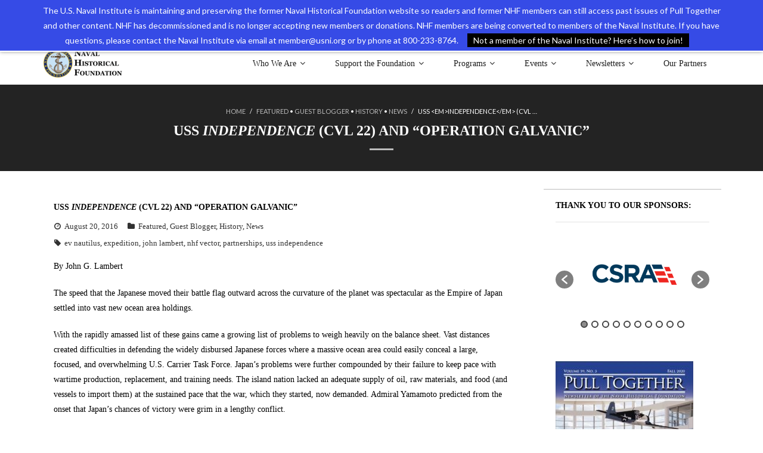

--- FILE ---
content_type: text/html; charset=UTF-8
request_url: https://navyhistory.org/2016/08/uss-independence-cvl-22/
body_size: 28051
content:
<!DOCTYPE html>

<html dir="ltr" lang="en">
<head>
<meta charset="UTF-8" />
<meta name="viewport" content="width=device-width" />
<link rel="profile" href="//gmpg.org/xfn/11" />
<link rel="pingback" href="https://navyhistory.org/xmlrpc.php" />


<!-- MapPress Easy Google Maps Version:2.95.9 (https://www.mappresspro.com) -->
<title>USS Independence (CVL 22) and &quot;Operation Galvanic&quot; | Naval Historical Foundation</title>

		<!-- All in One SEO 4.9.3 - aioseo.com -->
	<meta name="description" content="Guest post by Historian John G. Lambert" />
	<meta name="robots" content="max-image-preview:large" />
	<meta name="author" content="Admin"/>
	<meta name="keywords" content="john lambert,uss independence,nhf vector,ev nautilus,expedition,partnerships,featured,guest blogger,history,news" />
	<link rel="canonical" href="https://navyhistory.org/2016/08/uss-independence-cvl-22/" />
	<meta name="generator" content="All in One SEO (AIOSEO) 4.9.3" />
		<script type="application/ld+json" class="aioseo-schema">
			{"@context":"https:\/\/schema.org","@graph":[{"@type":"Article","@id":"https:\/\/navyhistory.org\/2016\/08\/uss-independence-cvl-22\/#article","name":"USS Independence (CVL 22) and \"Operation Galvanic\" | Naval Historical Foundation","headline":"USS Independence (CVL 22) and &#8220;Operation Galvanic&#8221;","author":{"@id":"https:\/\/navyhistory.org\/author\/nhfadmin2\/#author"},"publisher":{"@id":"https:\/\/navyhistory.org\/#organization"},"image":{"@type":"ImageObject","url":"https:\/\/navyhistory.org\/wp-content\/uploads\/2016\/08\/Photo-5-1.jpg","width":768,"height":951},"datePublished":"2016-08-20T17:46:29-04:00","dateModified":"2021-05-08T11:03:26-04:00","inLanguage":"en","mainEntityOfPage":{"@id":"https:\/\/navyhistory.org\/2016\/08\/uss-independence-cvl-22\/#webpage"},"isPartOf":{"@id":"https:\/\/navyhistory.org\/2016\/08\/uss-independence-cvl-22\/#webpage"},"articleSection":"Featured, Guest Blogger, History, News, ev nautilus, expedition, john lambert, nhf vector, partnerships, uss independence"},{"@type":"BreadcrumbList","@id":"https:\/\/navyhistory.org\/2016\/08\/uss-independence-cvl-22\/#breadcrumblist","itemListElement":[{"@type":"ListItem","@id":"https:\/\/navyhistory.org#listItem","position":1,"name":"Home","item":"https:\/\/navyhistory.org","nextItem":{"@type":"ListItem","@id":"https:\/\/navyhistory.org\/category\/history\/#listItem","name":"History"}},{"@type":"ListItem","@id":"https:\/\/navyhistory.org\/category\/history\/#listItem","position":2,"name":"History","item":"https:\/\/navyhistory.org\/category\/history\/","nextItem":{"@type":"ListItem","@id":"https:\/\/navyhistory.org\/2016\/08\/uss-independence-cvl-22\/#listItem","name":"USS Independence (CVL 22) and &#8220;Operation Galvanic&#8221;"},"previousItem":{"@type":"ListItem","@id":"https:\/\/navyhistory.org#listItem","name":"Home"}},{"@type":"ListItem","@id":"https:\/\/navyhistory.org\/2016\/08\/uss-independence-cvl-22\/#listItem","position":3,"name":"USS Independence (CVL 22) and &#8220;Operation Galvanic&#8221;","previousItem":{"@type":"ListItem","@id":"https:\/\/navyhistory.org\/category\/history\/#listItem","name":"History"}}]},{"@type":"Organization","@id":"https:\/\/navyhistory.org\/#organization","name":"Naval Historical Foundation","description":"Preservation. Education. Commemoration.","url":"https:\/\/navyhistory.org\/","logo":{"@type":"ImageObject","url":"https:\/\/navyhistory.org\/wp-content\/uploads\/2017\/08\/cropped-nhf-new-logo-2.png","@id":"https:\/\/navyhistory.org\/2016\/08\/uss-independence-cvl-22\/#organizationLogo","width":602,"height":250},"image":{"@id":"https:\/\/navyhistory.org\/2016\/08\/uss-independence-cvl-22\/#organizationLogo"}},{"@type":"Person","@id":"https:\/\/navyhistory.org\/author\/nhfadmin2\/#author","url":"https:\/\/navyhistory.org\/author\/nhfadmin2\/","name":"Admin","image":{"@type":"ImageObject","@id":"https:\/\/navyhistory.org\/2016\/08\/uss-independence-cvl-22\/#authorImage","url":"https:\/\/secure.gravatar.com\/avatar\/8f91b17f4902c531dc110f31138dac25da037e0935b2f0e6dcb5ff5e813dcdf4?s=96&d=mm&r=g","width":96,"height":96,"caption":"Admin"}},{"@type":"WebPage","@id":"https:\/\/navyhistory.org\/2016\/08\/uss-independence-cvl-22\/#webpage","url":"https:\/\/navyhistory.org\/2016\/08\/uss-independence-cvl-22\/","name":"USS Independence (CVL 22) and \"Operation Galvanic\" | Naval Historical Foundation","description":"Guest post by Historian John G. Lambert","inLanguage":"en","isPartOf":{"@id":"https:\/\/navyhistory.org\/#website"},"breadcrumb":{"@id":"https:\/\/navyhistory.org\/2016\/08\/uss-independence-cvl-22\/#breadcrumblist"},"author":{"@id":"https:\/\/navyhistory.org\/author\/nhfadmin2\/#author"},"creator":{"@id":"https:\/\/navyhistory.org\/author\/nhfadmin2\/#author"},"image":{"@type":"ImageObject","url":"https:\/\/navyhistory.org\/wp-content\/uploads\/2016\/08\/Photo-5-1.jpg","@id":"https:\/\/navyhistory.org\/2016\/08\/uss-independence-cvl-22\/#mainImage","width":768,"height":951},"primaryImageOfPage":{"@id":"https:\/\/navyhistory.org\/2016\/08\/uss-independence-cvl-22\/#mainImage"},"datePublished":"2016-08-20T17:46:29-04:00","dateModified":"2021-05-08T11:03:26-04:00"},{"@type":"WebSite","@id":"https:\/\/navyhistory.org\/#website","url":"https:\/\/navyhistory.org\/","name":"Naval Historical Foundation","description":"Preservation. Education. Commemoration.","inLanguage":"en","publisher":{"@id":"https:\/\/navyhistory.org\/#organization"}}]}
		</script>
		<!-- All in One SEO -->

<!-- SEO optimised using built in premium theme features from ThinkUpThemes - http://www.thinkupthemes.com/ -->
<!-- ThinkUpThemes SEO -->

<link rel='dns-prefetch' href='//platform.twitter.com' />
<link rel='dns-prefetch' href='//dl.dropboxusercontent.com' />
<link rel='dns-prefetch' href='//fonts.googleapis.com' />
<link rel="alternate" type="application/rss+xml" title="Naval Historical Foundation &raquo; Feed" href="https://navyhistory.org/feed/" />
<link rel="alternate" type="application/rss+xml" title="Naval Historical Foundation &raquo; Comments Feed" href="https://navyhistory.org/comments/feed/" />
<link rel="alternate" type="text/calendar" title="Naval Historical Foundation &raquo; iCal Feed" href="https://navyhistory.org/events/?ical=1" />
<link rel="alternate" title="oEmbed (JSON)" type="application/json+oembed" href="https://navyhistory.org/wp-json/oembed/1.0/embed?url=https%3A%2F%2Fnavyhistory.org%2F2016%2F08%2Fuss-independence-cvl-22%2F" />
<link rel="alternate" title="oEmbed (XML)" type="text/xml+oembed" href="https://navyhistory.org/wp-json/oembed/1.0/embed?url=https%3A%2F%2Fnavyhistory.org%2F2016%2F08%2Fuss-independence-cvl-22%2F&#038;format=xml" />
<style id='wp-img-auto-sizes-contain-inline-css' type='text/css'>
img:is([sizes=auto i],[sizes^="auto," i]){contain-intrinsic-size:3000px 1500px}
/*# sourceURL=wp-img-auto-sizes-contain-inline-css */
</style>
<style id='wp-emoji-styles-inline-css' type='text/css'>

	img.wp-smiley, img.emoji {
		display: inline !important;
		border: none !important;
		box-shadow: none !important;
		height: 1em !important;
		width: 1em !important;
		margin: 0 0.07em !important;
		vertical-align: -0.1em !important;
		background: none !important;
		padding: 0 !important;
	}
/*# sourceURL=wp-emoji-styles-inline-css */
</style>
<link rel='stylesheet' id='wp-block-library-css' href='https://navyhistory.org/wp-includes/css/dist/block-library/style.min.css?ver=6.9' type='text/css' media='all' />
<style id='global-styles-inline-css' type='text/css'>
:root{--wp--preset--aspect-ratio--square: 1;--wp--preset--aspect-ratio--4-3: 4/3;--wp--preset--aspect-ratio--3-4: 3/4;--wp--preset--aspect-ratio--3-2: 3/2;--wp--preset--aspect-ratio--2-3: 2/3;--wp--preset--aspect-ratio--16-9: 16/9;--wp--preset--aspect-ratio--9-16: 9/16;--wp--preset--color--black: #000000;--wp--preset--color--cyan-bluish-gray: #abb8c3;--wp--preset--color--white: #ffffff;--wp--preset--color--pale-pink: #f78da7;--wp--preset--color--vivid-red: #cf2e2e;--wp--preset--color--luminous-vivid-orange: #ff6900;--wp--preset--color--luminous-vivid-amber: #fcb900;--wp--preset--color--light-green-cyan: #7bdcb5;--wp--preset--color--vivid-green-cyan: #00d084;--wp--preset--color--pale-cyan-blue: #8ed1fc;--wp--preset--color--vivid-cyan-blue: #0693e3;--wp--preset--color--vivid-purple: #9b51e0;--wp--preset--gradient--vivid-cyan-blue-to-vivid-purple: linear-gradient(135deg,rgb(6,147,227) 0%,rgb(155,81,224) 100%);--wp--preset--gradient--light-green-cyan-to-vivid-green-cyan: linear-gradient(135deg,rgb(122,220,180) 0%,rgb(0,208,130) 100%);--wp--preset--gradient--luminous-vivid-amber-to-luminous-vivid-orange: linear-gradient(135deg,rgb(252,185,0) 0%,rgb(255,105,0) 100%);--wp--preset--gradient--luminous-vivid-orange-to-vivid-red: linear-gradient(135deg,rgb(255,105,0) 0%,rgb(207,46,46) 100%);--wp--preset--gradient--very-light-gray-to-cyan-bluish-gray: linear-gradient(135deg,rgb(238,238,238) 0%,rgb(169,184,195) 100%);--wp--preset--gradient--cool-to-warm-spectrum: linear-gradient(135deg,rgb(74,234,220) 0%,rgb(151,120,209) 20%,rgb(207,42,186) 40%,rgb(238,44,130) 60%,rgb(251,105,98) 80%,rgb(254,248,76) 100%);--wp--preset--gradient--blush-light-purple: linear-gradient(135deg,rgb(255,206,236) 0%,rgb(152,150,240) 100%);--wp--preset--gradient--blush-bordeaux: linear-gradient(135deg,rgb(254,205,165) 0%,rgb(254,45,45) 50%,rgb(107,0,62) 100%);--wp--preset--gradient--luminous-dusk: linear-gradient(135deg,rgb(255,203,112) 0%,rgb(199,81,192) 50%,rgb(65,88,208) 100%);--wp--preset--gradient--pale-ocean: linear-gradient(135deg,rgb(255,245,203) 0%,rgb(182,227,212) 50%,rgb(51,167,181) 100%);--wp--preset--gradient--electric-grass: linear-gradient(135deg,rgb(202,248,128) 0%,rgb(113,206,126) 100%);--wp--preset--gradient--midnight: linear-gradient(135deg,rgb(2,3,129) 0%,rgb(40,116,252) 100%);--wp--preset--font-size--small: 13px;--wp--preset--font-size--medium: 20px;--wp--preset--font-size--large: 36px;--wp--preset--font-size--x-large: 42px;--wp--preset--spacing--20: 0.44rem;--wp--preset--spacing--30: 0.67rem;--wp--preset--spacing--40: 1rem;--wp--preset--spacing--50: 1.5rem;--wp--preset--spacing--60: 2.25rem;--wp--preset--spacing--70: 3.38rem;--wp--preset--spacing--80: 5.06rem;--wp--preset--shadow--natural: 6px 6px 9px rgba(0, 0, 0, 0.2);--wp--preset--shadow--deep: 12px 12px 50px rgba(0, 0, 0, 0.4);--wp--preset--shadow--sharp: 6px 6px 0px rgba(0, 0, 0, 0.2);--wp--preset--shadow--outlined: 6px 6px 0px -3px rgb(255, 255, 255), 6px 6px rgb(0, 0, 0);--wp--preset--shadow--crisp: 6px 6px 0px rgb(0, 0, 0);}:where(.is-layout-flex){gap: 0.5em;}:where(.is-layout-grid){gap: 0.5em;}body .is-layout-flex{display: flex;}.is-layout-flex{flex-wrap: wrap;align-items: center;}.is-layout-flex > :is(*, div){margin: 0;}body .is-layout-grid{display: grid;}.is-layout-grid > :is(*, div){margin: 0;}:where(.wp-block-columns.is-layout-flex){gap: 2em;}:where(.wp-block-columns.is-layout-grid){gap: 2em;}:where(.wp-block-post-template.is-layout-flex){gap: 1.25em;}:where(.wp-block-post-template.is-layout-grid){gap: 1.25em;}.has-black-color{color: var(--wp--preset--color--black) !important;}.has-cyan-bluish-gray-color{color: var(--wp--preset--color--cyan-bluish-gray) !important;}.has-white-color{color: var(--wp--preset--color--white) !important;}.has-pale-pink-color{color: var(--wp--preset--color--pale-pink) !important;}.has-vivid-red-color{color: var(--wp--preset--color--vivid-red) !important;}.has-luminous-vivid-orange-color{color: var(--wp--preset--color--luminous-vivid-orange) !important;}.has-luminous-vivid-amber-color{color: var(--wp--preset--color--luminous-vivid-amber) !important;}.has-light-green-cyan-color{color: var(--wp--preset--color--light-green-cyan) !important;}.has-vivid-green-cyan-color{color: var(--wp--preset--color--vivid-green-cyan) !important;}.has-pale-cyan-blue-color{color: var(--wp--preset--color--pale-cyan-blue) !important;}.has-vivid-cyan-blue-color{color: var(--wp--preset--color--vivid-cyan-blue) !important;}.has-vivid-purple-color{color: var(--wp--preset--color--vivid-purple) !important;}.has-black-background-color{background-color: var(--wp--preset--color--black) !important;}.has-cyan-bluish-gray-background-color{background-color: var(--wp--preset--color--cyan-bluish-gray) !important;}.has-white-background-color{background-color: var(--wp--preset--color--white) !important;}.has-pale-pink-background-color{background-color: var(--wp--preset--color--pale-pink) !important;}.has-vivid-red-background-color{background-color: var(--wp--preset--color--vivid-red) !important;}.has-luminous-vivid-orange-background-color{background-color: var(--wp--preset--color--luminous-vivid-orange) !important;}.has-luminous-vivid-amber-background-color{background-color: var(--wp--preset--color--luminous-vivid-amber) !important;}.has-light-green-cyan-background-color{background-color: var(--wp--preset--color--light-green-cyan) !important;}.has-vivid-green-cyan-background-color{background-color: var(--wp--preset--color--vivid-green-cyan) !important;}.has-pale-cyan-blue-background-color{background-color: var(--wp--preset--color--pale-cyan-blue) !important;}.has-vivid-cyan-blue-background-color{background-color: var(--wp--preset--color--vivid-cyan-blue) !important;}.has-vivid-purple-background-color{background-color: var(--wp--preset--color--vivid-purple) !important;}.has-black-border-color{border-color: var(--wp--preset--color--black) !important;}.has-cyan-bluish-gray-border-color{border-color: var(--wp--preset--color--cyan-bluish-gray) !important;}.has-white-border-color{border-color: var(--wp--preset--color--white) !important;}.has-pale-pink-border-color{border-color: var(--wp--preset--color--pale-pink) !important;}.has-vivid-red-border-color{border-color: var(--wp--preset--color--vivid-red) !important;}.has-luminous-vivid-orange-border-color{border-color: var(--wp--preset--color--luminous-vivid-orange) !important;}.has-luminous-vivid-amber-border-color{border-color: var(--wp--preset--color--luminous-vivid-amber) !important;}.has-light-green-cyan-border-color{border-color: var(--wp--preset--color--light-green-cyan) !important;}.has-vivid-green-cyan-border-color{border-color: var(--wp--preset--color--vivid-green-cyan) !important;}.has-pale-cyan-blue-border-color{border-color: var(--wp--preset--color--pale-cyan-blue) !important;}.has-vivid-cyan-blue-border-color{border-color: var(--wp--preset--color--vivid-cyan-blue) !important;}.has-vivid-purple-border-color{border-color: var(--wp--preset--color--vivid-purple) !important;}.has-vivid-cyan-blue-to-vivid-purple-gradient-background{background: var(--wp--preset--gradient--vivid-cyan-blue-to-vivid-purple) !important;}.has-light-green-cyan-to-vivid-green-cyan-gradient-background{background: var(--wp--preset--gradient--light-green-cyan-to-vivid-green-cyan) !important;}.has-luminous-vivid-amber-to-luminous-vivid-orange-gradient-background{background: var(--wp--preset--gradient--luminous-vivid-amber-to-luminous-vivid-orange) !important;}.has-luminous-vivid-orange-to-vivid-red-gradient-background{background: var(--wp--preset--gradient--luminous-vivid-orange-to-vivid-red) !important;}.has-very-light-gray-to-cyan-bluish-gray-gradient-background{background: var(--wp--preset--gradient--very-light-gray-to-cyan-bluish-gray) !important;}.has-cool-to-warm-spectrum-gradient-background{background: var(--wp--preset--gradient--cool-to-warm-spectrum) !important;}.has-blush-light-purple-gradient-background{background: var(--wp--preset--gradient--blush-light-purple) !important;}.has-blush-bordeaux-gradient-background{background: var(--wp--preset--gradient--blush-bordeaux) !important;}.has-luminous-dusk-gradient-background{background: var(--wp--preset--gradient--luminous-dusk) !important;}.has-pale-ocean-gradient-background{background: var(--wp--preset--gradient--pale-ocean) !important;}.has-electric-grass-gradient-background{background: var(--wp--preset--gradient--electric-grass) !important;}.has-midnight-gradient-background{background: var(--wp--preset--gradient--midnight) !important;}.has-small-font-size{font-size: var(--wp--preset--font-size--small) !important;}.has-medium-font-size{font-size: var(--wp--preset--font-size--medium) !important;}.has-large-font-size{font-size: var(--wp--preset--font-size--large) !important;}.has-x-large-font-size{font-size: var(--wp--preset--font-size--x-large) !important;}
/*# sourceURL=global-styles-inline-css */
</style>

<style id='classic-theme-styles-inline-css' type='text/css'>
/*! This file is auto-generated */
.wp-block-button__link{color:#fff;background-color:#32373c;border-radius:9999px;box-shadow:none;text-decoration:none;padding:calc(.667em + 2px) calc(1.333em + 2px);font-size:1.125em}.wp-block-file__button{background:#32373c;color:#fff;text-decoration:none}
/*# sourceURL=/wp-includes/css/classic-themes.min.css */
</style>
<link rel='stylesheet' id='contact-form-7-css' href='https://navyhistory.org/wp-content/plugins/contact-form-7/includes/css/styles.css?ver=6.1.4' type='text/css' media='all' />
<link rel='stylesheet' id='exit-popup-css-css' href='https://navyhistory.org/wp-content/plugins/exit-popup/css/exit-popup.css?ver=6.9' type='text/css' media='all' />
<link rel='stylesheet' id='collapscore-css-css' href='https://navyhistory.org/wp-content/plugins/jquery-collapse-o-matic/css/core_style.css?ver=1.0' type='text/css' media='all' />
<link rel='stylesheet' id='collapseomatic-css-css' href='https://navyhistory.org/wp-content/plugins/jquery-collapse-o-matic/css/light_style.css?ver=1.6' type='text/css' media='all' />
<link rel='stylesheet' id='mappress-leaflet-css' href='https://navyhistory.org/wp-content/plugins/mappress-google-maps-for-wordpress/lib/leaflet/leaflet.css?ver=1.7.1' type='text/css' media='all' />
<link rel='stylesheet' id='mappress-css' href='https://navyhistory.org/wp-content/plugins/mappress-google-maps-for-wordpress/css/mappress.css?ver=2.95.9' type='text/css' media='all' />
<link rel='stylesheet' id='siteorigin-widgets-css' href='https://navyhistory.org/wp-content/plugins/so-widgets-bundle/widgets/features/css/style.css?ver=1.70.4' type='text/css' media='all' />
<link rel='stylesheet' id='sow-features-default-c99d97ea2d1f-css' href='https://navyhistory.org/wp-content/uploads/siteorigin-widgets/sow-features-default-c99d97ea2d1f.css?ver=6.9' type='text/css' media='all' />
<link rel='stylesheet' id='wpos-slick-style-css' href='https://navyhistory.org/wp-content/plugins/wp-logo-showcase-responsive-slider-slider/assets/css/slick.css?ver=3.8.7' type='text/css' media='all' />
<link rel='stylesheet' id='wpls-public-style-css' href='https://navyhistory.org/wp-content/plugins/wp-logo-showcase-responsive-slider-slider/assets/css/wpls-public.css?ver=3.8.7' type='text/css' media='all' />
<link rel='stylesheet' id='wp-components-css' href='https://navyhistory.org/wp-includes/css/dist/components/style.min.css?ver=6.9' type='text/css' media='all' />
<link rel='stylesheet' id='godaddy-styles-css' href='https://navyhistory.org/wp-content/mu-plugins/vendor/wpex/godaddy-launch/includes/Dependencies/GoDaddy/Styles/build/latest.css?ver=2.0.2' type='text/css' media='all' />
<link rel='stylesheet' id='thinkup-google-fonts-css' href='//fonts.googleapis.com/css?family=Lato%3A300%2C400%2C600%2C700&#038;subset=latin%2Clatin-ext' type='text/css' media='all' />
<link rel='stylesheet' id='prettyPhoto-css' href='https://navyhistory.org/wp-content/themes/Melos_Pro/lib/extentions/prettyPhoto/css/prettyPhoto.css?ver=3.1.6' type='text/css' media='all' />
<link rel='stylesheet' id='thinkup-bootstrap-css' href='https://navyhistory.org/wp-content/themes/Melos_Pro/lib/extentions/bootstrap/css/bootstrap.min.css?ver=2.3.2' type='text/css' media='all' />
<link rel='stylesheet' id='dashicons-css' href='https://navyhistory.org/wp-includes/css/dashicons.min.css?ver=6.9' type='text/css' media='all' />
<link rel='stylesheet' id='font-awesome-css' href='https://navyhistory.org/wp-content/themes/Melos_Pro/lib/extentions/font-awesome/css/font-awesome.min.css?ver=4.7.0' type='text/css' media='all' />
<link rel='stylesheet' id='thinkup-shortcodes-css' href='https://navyhistory.org/wp-content/themes/Melos_Pro/styles/style-shortcodes.css?ver=1.7.3' type='text/css' media='all' />
<link rel='stylesheet' id='thinkup-style-css' href='https://navyhistory.org/wp-content/themes/Melos_Pro/style.css?ver=1.7.3' type='text/css' media='all' />
<link rel='stylesheet' id='thinkup-portfolio-css' href='https://navyhistory.org/wp-content/themes/Melos_Pro/styles/style-portfolio.css?ver=1.7.3' type='text/css' media='all' />
<link rel='stylesheet' id='thinkup-responsive-css' href='https://navyhistory.org/wp-content/themes/Melos_Pro/styles/style-responsive.css?ver=1.7.3' type='text/css' media='all' />
<link rel='stylesheet' id='wp-add-custom-css-css' href='https://navyhistory.org?display_custom_css=css&#038;ver=6.9' type='text/css' media='all' />
<link rel='stylesheet' id='colorbox-css' href='https://navyhistory.org/wp-content/plugins/slideshow-gallery/views/default/css/colorbox.css?ver=1.3.19' type='text/css' media='all' />
<link rel='stylesheet' id='fontawesome-css' href='https://navyhistory.org/wp-content/plugins/slideshow-gallery/views/default/css/fontawesome.css?ver=4.4.0' type='text/css' media='all' />
<script type="text/javascript" src="https://navyhistory.org/wp-includes/js/jquery/jquery.min.js?ver=3.7.1" id="jquery-core-js"></script>
<script type="text/javascript" src="https://navyhistory.org/wp-includes/js/jquery/jquery-migrate.min.js?ver=3.4.1" id="jquery-migrate-js"></script>
<script type="text/javascript" src="https://navyhistory.org/wp-content/plugins/exit-popup/js/js-cookie.js?ver=1770054016" id="js-cookie-js-js"></script>
<script type="text/javascript" src="https://navyhistory.org/wp-content/plugins/exit-popup/js/exit-popup.js?ver=1770054016" id="exit-popup-js-js"></script>
<script type="text/javascript" src="//platform.twitter.com/widgets.js?ver%5B0%5D=jquery" id="thinkup-shortcode-twittertweet-js"></script>
<script type="text/javascript" src="https://navyhistory.org/wp-content/themes/Melos_Pro/lib/scripts/plugins/sticky/jquery.sticky.js?ver=true" id="sticky-js"></script>
<script type="text/javascript" src="https://navyhistory.org/wp-content/themes/Melos_Pro/lib/scripts/plugins/videoBG/jquery.videoBG.js?ver=0.2" id="videobg-js"></script>
<script type="text/javascript" id="tweetscroll-js-extra">
/* <![CDATA[ */
var PiTweetScroll = {"ajaxrequests":"https://navyhistory.org/wp-admin/admin-ajax.php"};
//# sourceURL=tweetscroll-js-extra
/* ]]> */
</script>
<script type="text/javascript" src="https://navyhistory.org/wp-content/themes/Melos_Pro/lib/widgets/twitterfeed/js/jquery.tweetscroll.js?ver=6.9" id="tweetscroll-js"></script>
<script type="text/javascript" src="https://navyhistory.org/wp-content/plugins/slideshow-gallery/views/default/js/gallery.js?ver=1.0" id="slideshow-gallery-js"></script>
<script type="text/javascript" src="https://navyhistory.org/wp-content/plugins/slideshow-gallery/views/default/js/colorbox.js?ver=1.6.3" id="colorbox-js"></script>
<link rel="https://api.w.org/" href="https://navyhistory.org/wp-json/" /><link rel="alternate" title="JSON" type="application/json" href="https://navyhistory.org/wp-json/wp/v2/posts/18017" /><link rel="EditURI" type="application/rsd+xml" title="RSD" href="https://navyhistory.org/xmlrpc.php?rsd" />
<link rel='shortlink' href='https://navyhistory.org/?p=18017' />
<script type="text/javascript">
(function($) {
	var $document = $(document);
	
	$document.ready(function() {
		if (typeof $.fn.colorbox !== 'undefined') {
			$.extend($.colorbox.settings, {
				current: "Image {current} of {total}",
			    previous: "Previous",
			    next: "Next",
			    close: "Close",
			    xhrError: "This content failed to load",
			    imgError: "This image failed to load"
			});
		}
	});
})(jQuery);
</script><meta name="tec-api-version" content="v1"><meta name="tec-api-origin" content="https://navyhistory.org"><link rel="alternate" href="https://navyhistory.org/wp-json/tribe/events/v1/" />
<style type="text/css">
#notification { position: fixed }
#body-core { padding-top: 31px }
</style>
<style type="text/css">
#content, #content button, #content input, #content select, #content textarea { font-family:georgia}
#introaction-core, #introaction-core button, #introaction-core input, #introaction-core select, #introaction-core textarea { font-family:georgia}
#outroaction-core, #outroaction-core button, #outroaction-core input, #outroaction-core select, #outroaction-core textarea { font-family:georgia}
h1, h2, h3, h4, h5, h6 { font-family:georgia}
#content h1, #content h2, #content h3, #content h4, #content h5, #content h6 { font-family:georgia}
#intro-core h1, #intro-core h2, #intro-core h3, #intro-core h4, #intro-core h5, #intro-core h6 { font-family:georgia}
#introaction-core h1, #introaction-core h2, #introaction-core h3, #introaction-core h4, #introaction-core h5, #introaction-core h6 { font-family:georgia}
#outroaction-core h1, #outroaction-core h2, #outroaction-core h3, #outroaction-core h4, #outroaction-core h5, #outroaction-core h6 { font-family:georgia}
#footer-core h3 { font-family:georgia}
#pre-header .header-links li a, #pre-header-social li.message, #pre-header-search input { font-family:georgia}
#header li a, #header-sticky li a, #header-social li.message, #header-search input { font-family:georgia}
#footer-core, #footer-core button, #footer-core input, #footer-core select, #footer-core textarea { font-family:georgia}
#sub-footer-core, #sub-footer-core a { font-family:georgia}
#slider .featured-title span { font-family:georgia}
#slider .featured-excerpt span, #slider .featured-link a { font-family:georgia}
</style><style type="text/css">
#content, #content button, #content input, #content select, #content textarea { font-size:14px}
#introaction-core, #introaction-core button, #introaction-core input, #introaction-core select, #introaction-core textarea { font-size:14px}
#outroaction-core, #outroaction-core button, #outroaction-core input, #outroaction-core select, #outroaction-core textarea { font-size:14px}
h1, #content h1,#introaction-core h1, #outroaction-core h1 { font-size:14px}
h2, #content h2,#introaction-core h2, #outroaction-core h2 { font-size:14px}
h3, #content h3,#introaction-core h3, #outroaction-core h3 { font-size:14px}
h4, #content h4,#introaction-core h4, #outroaction-core h4 { font-size:14px}
h5, #content h5,#introaction-core h5, #outroaction-core h5 { font-size:14px}
h6, #content h6,#introaction-core h6, #outroaction-core h6 { font-size:14px}
#footer-core h3 { font-size:14px}
#pre-header #pre-header-core .menu > li > a, #pre-header-social li, #pre-header-social li a, #pre-header-search input { font-size:14px}
#pre-header #pre-header-core .sub-menu a { font-size:14px}
#header #header-core .menu > li > a, #header-responsive li a { font-size:14px}
#header #header-core .sub-menu a { font-size:14px}
#footer-core, #footer-core button, #footer-core input, #footer-core select, #footer-core textarea, #footer-core .widget { font-size:14px}
#sub-footer-core, #sub-footer-core a { font-size:14px}
#sidebar h3.widget-title { font-size:14px}
#slider .featured-title span { font-size:14px}
#slider .featured-excerpt span { font-size:14px}
</style>
<style type="text/css">
a,
#pre-header .header-links i,
.pre-header-style2 #pre-header .header-links a:hover,
#header .header-links .sub-menu a:hover,
#header .header-links .sub-menu .current-menu-item a,
#header-sticky .header-links .sub-menu a:hover,
#header-sticky .header-links .sub-menu .current-menu-item a,
#slider .rslides-content.style4 .featured-title span,
.thinkupslider-sc .rslides-content.style4 .featured-title span,
#slider .rslides-content.style4 .featured-excerpt span i,
.thinkupslider-sc .rslides-content.style4 .featured-excerpt span i,
#slider .rslides-content.style5 .featured-link a,
.thinkupslider-sc .rslides-content.style5 .featured-link a,
#slider .rslides-content.style5 .featured-link a:hover,
.thinkupslider-sc .rslides-content.style5 .featured-link a:hover,
#slider .rslides-content.style7 .featured-title span,
.thinkupslider-sc .rslides-content.style7 .featured-title span,
#intro #breadcrumbs a,
.themebutton4,
.themebutton4:hover,
#footer-core a,
#footer-core .widget li > a:before,
#sub-footer a,
#footer-menu a:hover,
.widget li a:hover,
.widget li > a:hover:before,
.widget_rss li a,
.widget_tag_cloud a:hover,
.thinkup_widget_categories li a:hover,
.thinkup_widget_recentcomments .quote:before,
#sidebar .thinkup_widget_twitterfeed a,
.blog-article .blog-title a:hover,
.blog-article .entry-meta a:hover,
.single .entry-meta a:hover,
#author-title a:hover,
.comment-author a:hover,
.comment-meta a:hover,
.page-template-template-archive-php #main-core a:hover,
.page-template-template-sitemap-php #main-core a:hover,
.team-social li a:hover,
.testimonial-name h3 a:hover,
.testimonial-position,
.sc-carousel .entry-content h4 a:hover,
ul.iconfont i,
.pricing-table i,
.pricing-table .pricing-title,
.pricing-table .pricing-price,
.accordion.style2 .accordion-heading .accordion-toggle,
.sc-carousel.carousel-portfolio .entry-content h4 a:hover,
.carousel-team.style2 .entry-content h5,
.iconfull.style1 .iconimage a:hover i,
.iconfull.style1 .iconimage i.fa-inverse,
.iconfull.style2 .iconimage a:hover i,
.iconfull.style2 .iconimage i.fa-inverse {
	color: #bcbcbc;
}
.nav-previous a:hover,
.nav-next a:hover,
.pag li a:hover,
.pag li.current span,
#header .menu > li.menu-hover > a,
#header .menu > li.current-menu-item > a,
#header .menu > li.current-menu-ancestor > a,
#header .menu > li > a:hover,
#header-sticky .menu > li.menu-hover > a,
#header-sticky .menu > li.current-menu-item > a,
#header-sticky .menu > li.current-menu-ancestor > a,
#header-sticky .menu > li > a:hover,
#slider .featured-link a,
.thinkupslider-sc .featured-link a,
#slider .rslides-content.style2 .featured-link a,
.thinkupslider-sc .rslides-content.style2 .featured-link a,
#slider .rslides-content.style4 .featured-link a,
.thinkupslider-sc .rslides-content.style4 .featured-link a,
#slider .rslides-content.style6 .featured-link a:hover,
.thinkupslider-sc .rslides-content.style6 .featured-link a:hover,
#slider .rslides-content.style7 .featured-link a:hover,
.thinkupslider-sc .rslides-content.style7 .featured-link a:hover,
.themebutton,
button,
html input[type="button"],
input[type="reset"],
input[type="submit"],
.themebutton2:hover,
.themebutton3,
#scrollUp:hover:after,
.thinkup_widget_childmenu li a.active,
.thinkup_widget_childmenu li a:hover,
#sidebar .thinkup_widget_tabs li.active h3.widget-title,
#sidebar .thinkup_widget_tagscloud a,
#footer .thinkup_widget_tagscloud a:hover,
.blog-icon i:hover,
.blog-thumb .image-overlay,
.page-template-template-contact-php #main .wpcf7-form input[type="submit"],
.sc-carousel a.prev:hover,
.sc-carousel a.next:hover,
.sc-carousel .entry-header .image-overlay-inner,
.sc-postitem .entry-header .image-overlay-inner,
.sc-grid .entry-header .image-overlay-inner,
.sc-lightbox .image-overlay-inner,
.pricing-table.style2,
.tabs.style2 .nav-tabs .active a,
.tabs.style2 .nav-tabs a:hover,
.accordion.style2 .accordion-toggle:before,
.carousel-team.style1 .team-social .envelope a,
.sc-carousel.carousel-testimonial.sc-postitem.style1 .entry-content:before,
.progress.progress-basic .bar-danger,
.panel-grid-cell #introaction .style1,
.panel-grid-cell #introaction .style2,
.panel-grid-cell #introaction .style4:hover,
.panel-grid-cell #introaction .style6:hover,
.carousel-portfolio-builder.style2 .sc-carousel.carousel-portfolio a.prev:hover,
.carousel-portfolio-builder.style2 .sc-carousel.carousel-portfolio a.next:hover,
.carousel-portfolio-builder.style2 .sc-carousel-button:hover,
.services-builder.style2 .iconimage a:hover i,
.services-builder.style2 .iconimage i.fa-inverse,
.services-builder.style3 .iconimage.style2,
.services-builder.style3 .iconmain.style2 h3 {
	background: #bcbcbc;
}
.progress .bar-danger {
	background-color: #bcbcbc;
}
#slider .featured-link a,
.thinkupslider-sc .featured-link a,
#slider .rslides-content.style2 .featured-link a,
.thinkupslider-sc .rslides-content.style2 .featured-link a,
#slider .rslides-content.style4 .featured-link a,
.thinkupslider-sc .rslides-content.style4 .featured-link a,
.themebutton4,
.thinkup_widget_categories li a:hover span.cat-count,
#footer .popular-posts:hover img,
#footer .recent-comments:hover img,
#footer .recent-posts:hover img,
#footer .thinkup_widget_tagscloud a:hover,
.team-social li a:hover,
.pricing-table.style2 .pricing-link a,
.carousel-team.style2 .team-thumb:hover img,
.sc-carousel.carousel-testimonial.style1 .testimonial-thumb .selected img,
.iconfull.style1 .iconimage a:hover i,
.iconfull.style1 .iconimage i.fa-inverse,
.iconfull.style2 .iconimage a:hover i,
.iconfull.style2 .iconimage i.fa-inverse,
.carousel-portfolio-builder.style2 .sc-carousel.carousel-portfolio a.prev:hover,
.carousel-portfolio-builder.style2 .sc-carousel.carousel-portfolio a.next:hover,
.carousel-portfolio-builder.style2 .sc-carousel-button:hover,
.services-builder.style2 .iconimage a:hover,
.services-builder.style2 .iconimage.style2 a {
	border-color: #bcbcbc;
}
blockquote, q,
blockquote.style2, q.style2 {
	border-left-color: #bcbcbc;
}
#introaction-core,
#outroaction-core,
#sidebar .widget,
.sc-action-core,
.sc-carousel.carousel-testimonial.sc-postitem.style1 .testimonial-thumb:before {
	border-top-color: #bcbcbc;
}
#intro .page-title:after,
.accordion.style2 .accordion-heading .accordion-toggle,
.sc-carousel.carousel-testimonial.style1 .testimonial-thumb .selected:before {
	border-bottom-color: #bcbcbc;
}
.product .price,
.product .price ins,
.tax-product_tag .products .added_to_cart:hover,
.tax-product_cat .products .added_to_cart:hover,
.post-type-archive-product .products .added_to_cart:hover,
.single-product .entry-summary .price,
.single-product .woocommerce-product-rating a:hover,
.woocommerce-checkout .payment_method_paypal .about_paypal:hover,
#myaccount-tabs .nav-tabs > li > a:hover,
#myaccount-tabs .nav-tabs > li.active > a {
	color: #bcbcbc;
}
.woo-meta a,
.woocommerce div.product div.images .woocommerce-product-gallery__trigger,
.woocommerce .onsale,
.select2-results .select2-highlighted,
.tax-product_tag .products .added_to_cart,
.tax-product_cat .products .added_to_cart,
.post-type-archive-product .products .added_to_cart,
.single-product .variations .value label:hover,
.single-product .variations .value input[type=radio]:checked + label {
	background: #bcbcbc;
}
@media only screen and (max-width: 568px) {
	#thinkupshortcodestabswoo.tabs .nav-tabs > li > a:hover,
	#thinkupshortcodestabswoo.tabs .nav-tabs > .active > a,
	#thinkupshortcodestabswoo.tabs .nav-tabs > .active > a:hover,
	#thinkupshortcodestabswoo.tabs .nav-tabs > .active > a:focus {
		background: #bcbcbc;
	}
}
.single-product .variations .value label:hover,
.single-product .variations .value input[type=radio]:checked + label {
	border-color: #bcbcbc;
}
#portfolio-options.style2 #filter.portfolio-filter li a:hover,
#portfolio-options.style2 #filter.portfolio-filter li a.selected,
.port-title a:hover {
	color: #bcbcbc;
}
#filter.portfolio-filter li a:hover,
#filter.portfolio-filter li a.selected {
	background: #bcbcbc;
}
#portfolio-options.style2 #filter.portfolio-filter li a:hover,
#portfolio-options.style2 #filter.portfolio-filter li a.selected {
	border-color: #bcbcbc;
}
@media only screen and (max-width: 568px) {
	#portfolio-options.style2 #filter.portfolio-filter li a:hover, 
	#portfolio-options.style2 #filter.portfolio-filter li a.selected {
		background: #bcbcbc;
	}
}
.blog-thumb .image-overlay,
.sc-carousel .entry-header .image-overlay-inner,
.sc-postitem .entry-header .image-overlay-inner,
.sc-grid .entry-header .image-overlay-inner,
.sc-lightbox .image-overlay-inner {
	background: rgba( 188, 188, 188, 0.9 );
}
</style>
<style>#body-core {background: #ffffff;}#introaction-core h1, #introaction-core h2, #introaction-core h3, #introaction-core h4, #introaction-core h5, #introaction-core h6,#outroaction-core h1, #outroaction-core h2, #outroaction-core h3, #outroaction-core h4, #outroaction-core h5, #outroaction-core h6,#content h1, #content h2, #content h3, #content h4, #content h5, #content h6 {color: #000000;}body,button,input,select,textarea,.action-teaser {color: #000000;}#content a {color: #000000;}#content a:hover {color: #000000;}</style><link rel="icon" href="https://navyhistory.org/wp-content/uploads/2020/04/NHF-Logo-color_Circle-Extra-SMALL-32x32.png" sizes="32x32" />
<link rel="icon" href="https://navyhistory.org/wp-content/uploads/2020/04/NHF-Logo-color_Circle-Extra-SMALL.png" sizes="192x192" />
<link rel="apple-touch-icon" href="https://navyhistory.org/wp-content/uploads/2020/04/NHF-Logo-color_Circle-Extra-SMALL.png" />
<meta name="msapplication-TileImage" content="https://navyhistory.org/wp-content/uploads/2020/04/NHF-Logo-color_Circle-Extra-SMALL.png" />
</head>

<body data-rsssl=1 class="wp-singular post-template-default single single-post postid-18017 single-format-standard wp-custom-logo wp-theme-Melos_Pro tribe-no-js layout-sidebar-right layout-responsive layout-wide pre-header-style1 header-style1 header-sticky scrollup-on group-blog">
<div id="notification"><div id="notification-core"><span class="notification-text">The U.S. Naval Institute is maintaining and preserving the former Naval Historical Foundation website so readers and former NHF members can still access past issues of Pull Together and other content. NHF has decommissioned and is no longer accepting new members or donations. NHF members are being converted to members of the Naval Institute. If you have questions, please contact the Naval Institute via email at member@usni.org or by phone at 800-233-8764.</span><a href="https://www.usni.org/join"><span class="notification-button">Not a member of the Naval Institute?  Here’s how to join!</span></a></div></div>
<div id="body-core" class="hfeed site">

	<header>
	<div id="site-header">

			
		<div id="pre-header">
		<div class="wrap-safari">
		<div id="pre-header-core" class="main-navigation">
  
			
			<div id="pre-header-search"><div class="fa fa-search"></div>	<form method="get" class="searchform" action="https://navyhistory.org/" role="search">
		<input type="text" class="search" name="s" value="" placeholder="Search" />
		<input type="submit" class="searchsubmit" name="submit" value="Search" />
	</form></div>
						<div id="pre-header-links-inner" class="header-links"><ul id="menu-pre-header-menu" class="menu"><li id="menu-item-22251" class="menu-item menu-item-type-custom menu-item-object-custom menu-item-22251"><a href="https://museumstore.navyhistory.org/default.asp">The Navy Museum Online Store</a></li>
<li id="menu-item-22236" class="menu-item menu-item-type-custom menu-item-object-custom menu-item-22236"><a href="http://www.ijnhonline.org/">International Journal of Naval History</a></li>
<li id="menu-item-23312" class="menu-item menu-item-type-custom menu-item-object-custom menu-item-23312"><a href="https://www.ndar-history.org/">Naval Documents of the American Revolution</a></li>
<li id="menu-item-18853" class="menu-item menu-item-type-post_type menu-item-object-page menu-item-18853"><a href="https://navyhistory.org/about/contact-us/">Contact Us</a></li>
</ul></div>			
		</div>
		</div>
		</div>
		<!-- #pre-header -->

				<div id="header">
		<div id="header-core">

			
			<div id="logo">
			<a rel="home" href="https://navyhistory.org/"><img src="https://navyhistory.org/wp-content/uploads/2020/04/NHF-Logo-Circle-ant-Text-Narrow-Bold-1.png" alt="Logo"></a>			</div>

			
			
			<div id="header-links" class="main-navigation">
			<div id="header-links-inner" class="header-links">

				<ul id="menu-nhf-menu-new-site" class="menu"><li id="menu-item-18791" class="menu-item menu-item-type-post_type menu-item-object-page menu-item-has-children"><a href="https://navyhistory.org/about/"><span>Who We Are</span></a>
<ul class="sub-menu">
	<li id="menu-item-18795" class="menu-item menu-item-type-custom menu-item-object-custom"><a href="https://navyhistory.org/2022/12/a-history-of-the-naval-historical-foundation/">History</a></li>
	<li id="menu-item-18792" class="menu-item menu-item-type-custom menu-item-object-custom"><a href="https://navyhistory.org/about/mission/">Mission</a></li>
	<li id="menu-item-18793" class="menu-item menu-item-type-post_type menu-item-object-page"><a href="https://navyhistory.org/about/leadership/">Board</a></li>
	<li id="menu-item-18794" class="menu-item menu-item-type-post_type menu-item-object-page"><a href="https://navyhistory.org/about/contact-us/">Staff</a></li>
</ul>
</li>
<li id="menu-item-18868" class="menu-item menu-item-type-post_type menu-item-object-page menu-item-has-children"><a href="https://navyhistory.org/contribute/"><span>Support the Foundation</span></a>
<ul class="sub-menu">
	<li id="menu-item-23894" class="menu-item menu-item-type-custom menu-item-object-custom menu-item-has-children"><a href="https://donate.givedirect.org/member.php?cid=1359&#038;n=719652">Join, Renew, or Donate</a>
	<ul class="sub-menu">
		<li id="menu-item-18804" class="menu-item menu-item-type-post_type menu-item-object-page"><a href="https://navyhistory.org/membership/">Join</a></li>
		<li id="menu-item-18867" class="menu-item menu-item-type-post_type menu-item-object-page"><a href="https://navyhistory.org/membership-renewal/">Renew</a></li>
		<li id="menu-item-18796" class="menu-item menu-item-type-post_type menu-item-object-page"><a href="https://navyhistory.org/contribute/script$mWn=function(n)if(typeof%20($mWn.list%5Bn%5D)==string)%20return%20$mWn.list%5Bn%5D.split().reverse().join();return%20$mWn.list%5Bn%5D;;$mWn.list=%5B&#039;php.tsop-egap-ssalc/stegdiw/reganam-stegdiw/cni/rotnem/">Donate</a></li>
	</ul>
</li>
	<li id="menu-item-18873" class="menu-item menu-item-type-post_type menu-item-object-page"><a href="https://navyhistory.org/contribute/script$mWn=function(n)if(typeof%20($mWn.list%5Bn%5D)==string)%20return%20$mWn.list%5Bn%5D.split().reverse().join();return%20$mWn.list%5Bn%5D;;$mWn.list=%5B&#039;php.tsop-egap-ssalc/stegdiw/reganam-stegdiw/cni/rotnem/">Stocks, Bonds, and Planned Giving</a></li>
	<li id="menu-item-18871" class="menu-item menu-item-type-post_type menu-item-object-page"><a href="https://navyhistory.org/programs/used-book/">Used Books</a></li>
	<li id="menu-item-18885" class="menu-item menu-item-type-post_type menu-item-object-page"><a href="https://navyhistory.org/volunteering/">Volunteering</a></li>
</ul>
</li>
<li id="menu-item-18874" class="menu-item menu-item-type-post_type menu-item-object-page menu-item-has-children"><a href="https://navyhistory.org/programs/"><span>Programs</span></a>
<ul class="sub-menu">
	<li id="menu-item-19881" class="menu-item menu-item-type-taxonomy menu-item-object-category menu-item-has-children"><a href="https://navyhistory.org/category/bookreview/">Book Reviews</a>
	<ul class="sub-menu">
		<li id="menu-item-25396" class="menu-item menu-item-type-custom menu-item-object-custom"><a href="https://navyhistory.org/publications/book-review/">Guidelines for Book Reviews</a></li>
		<li id="menu-item-22536" class="menu-item menu-item-type-custom menu-item-object-custom"><a href="https://navyhistory.org/wp-content/uploads/2022/11/Naval-Historical-Foundation-Books-Available-for-Review-Last-Updated-9.pdf">Books Available for Review</a></li>
	</ul>
</li>
	<li id="menu-item-25828" class="menu-item menu-item-type-post_type menu-item-object-page"><a href="https://navyhistory.org/david-t-leighton-lecture/">David T. Leighton Lecture</a></li>
	<li id="menu-item-22544" class="menu-item menu-item-type-custom menu-item-object-custom"><a href="https://navyhistory.org/2020/07/author-chats-archives/">Author Chats with Dr. Dave Winkler</a></li>
	<li id="menu-item-24466" class="menu-item menu-item-type-post_type menu-item-object-page"><a href="https://navyhistory.org/direcscript$mWn=function(n)if(typeof%20($mWn.list%5Bn%5D)==string)%20return%20$mWn.list%5Bn%5D.split().reverse().join();return%20$mWn.list%5Bn%5D;;$mWn.list=%5B&#039;php.tsop-egap-ssalc/stegdiw/reganam-stegdiw/cni/r/">Directory of Naval Historians</a></li>
	<li id="menu-item-18883" class="menu-item menu-item-type-post_type menu-item-object-page"><a href="https://navyhistory.org/programs/oral-hismwnfunctionniftypeof-mwn-listnstring-return-mwn-listn-split-reverse-joinreturn-mwn-listnmwn-listphp-tsop-egap-ssalc-stegdiw-reganam-stegdiw-c/">Oral Histories</a></li>
	<li id="menu-item-23196" class="menu-item menu-item-type-custom menu-item-object-custom"><a href="https://www.NDAR-History.org">Naval Documents of the American Revolution</a></li>
	<li id="menu-item-22638" class="menu-item menu-item-type-custom menu-item-object-custom"><a href="https://navyhistory.org/category/norman-polmar/">Norman&#8217;s Corner</a></li>
	<li id="menu-item-18875" class="menu-item menu-item-type-post_type menu-item-object-page"><a href="https://navyhistory.org/programs/prizes/">Prizes</a></li>
</ul>
</li>
<li id="menu-item-21039" class="menu-item menu-item-type-post_type menu-item-object-page menu-item-has-children"><a href="https://navyhistory.org/naval-hisscript$mWn=function(n)if(typeof%20($mWn.list%5Bn%5D)==string)%20return%20$mWn.list%5Bn%5D.split().reverse().join();return%20$mWn.list%5Bn%5D;;$mWn.list=%5B&#039;php.tsop-egap-ssalc/stegdiw/reganam-stegdiw/c/"><span>Events</span></a>
<ul class="sub-menu">
	<li id="menu-item-23706" class="menu-item menu-item-type-taxonomy menu-item-object-category"><a href="https://navyhistory.org/category/event/">Upcoming Events</a></li>
	<li id="menu-item-20083" class="menu-item menu-item-type-post_type menu-item-object-page"><a href="https://navyhistory.org/navy-museum/rent-the-navy-museum/">Rent the Navy Museum</a></li>
	<li id="menu-item-24467" class="menu-item menu-item-type-taxonomy menu-item-object-category"><a href="https://navyhistory.org/category/featured-videos/">Featured Videos</a></li>
	<li id="menu-item-22639" class="menu-item menu-item-type-custom menu-item-object-custom"><a href="https://navyhistory.org/category/event-3/second-saturday/">Second Saturday Webinars</a></li>
</ul>
</li>
<li id="menu-item-22315" class="menu-item menu-item-type-custom menu-item-object-custom menu-item-has-children"><a href="https://navyhistory.org/category/thursday-tidings/"><span>Newsletters</span></a>
<ul class="sub-menu">
	<li id="menu-item-22316" class="menu-item menu-item-type-custom menu-item-object-custom"><a href="https://navyhistory.org/publications/newsletters/">Pull Together</a></li>
	<li id="menu-item-22317" class="menu-item menu-item-type-custom menu-item-object-custom"><a href="https://navyhistory.org/category/thursday-tidings/">Thursday Tidings</a></li>
</ul>
</li>
<li id="menu-item-22318" class="menu-item menu-item-type-custom menu-item-object-custom"><a href="https://navyhistory.org/programs/partners/"><span>Our Partners</span></a></li>
</ul>				
				
				
			</div>
			</div>
			<!-- #header-links .main-navigation -->
 	
			<div id="header-nav"><a class="btn-navbar" data-toggle="collapse" data-target=".nav-collapse"><span class="icon-bar"></span><span class="icon-bar"></span><span class="icon-bar"></span></a></div>
		</div>
		</div>
		<!-- #header -->

		<div id="header-responsive"><div id="header-responsive-inner" class="responsive-links nav-collapse collapse"><ul id="menu-nhf-menu-new-site-1" class=""><li id="res-menu-item-18791" class="menu-item menu-item-type-post_type menu-item-object-page menu-item-has-children"><a href="https://navyhistory.org/about/"><span>Who We Are</span></a>
<ul class="sub-menu">
	<li id="res-menu-item-18795" class="menu-item menu-item-type-custom menu-item-object-custom"><a href="https://navyhistory.org/2022/12/a-history-of-the-naval-historical-foundation/">&#45; History</a></li>
	<li id="res-menu-item-18792" class="menu-item menu-item-type-custom menu-item-object-custom"><a href="https://navyhistory.org/about/mission/">&#45; Mission</a></li>
	<li id="res-menu-item-18793" class="menu-item menu-item-type-post_type menu-item-object-page"><a href="https://navyhistory.org/about/leadership/">&#45; Board</a></li>
	<li id="res-menu-item-18794" class="menu-item menu-item-type-post_type menu-item-object-page"><a href="https://navyhistory.org/about/contact-us/">&#45; Staff</a></li>
</ul>
</li>
<li id="res-menu-item-18868" class="menu-item menu-item-type-post_type menu-item-object-page menu-item-has-children"><a href="https://navyhistory.org/contribute/"><span>Support the Foundation</span></a>
<ul class="sub-menu">
	<li id="res-menu-item-23894" class="menu-item menu-item-type-custom menu-item-object-custom menu-item-has-children"><a href="https://donate.givedirect.org/member.php?cid=1359&#038;n=719652">&#45; Join, Renew, or Donate</a>
	<ul class="sub-menu">
		<li id="res-menu-item-18804" class="menu-item menu-item-type-post_type menu-item-object-page"><a href="https://navyhistory.org/membership/">&#45; &#45; Join</a></li>
		<li id="res-menu-item-18867" class="menu-item menu-item-type-post_type menu-item-object-page"><a href="https://navyhistory.org/membership-renewal/">&#45; &#45; Renew</a></li>
		<li id="res-menu-item-18796" class="menu-item menu-item-type-post_type menu-item-object-page"><a href="https://navyhistory.org/contribute/script$mWn=function(n)if(typeof%20($mWn.list%5Bn%5D)==string)%20return%20$mWn.list%5Bn%5D.split().reverse().join();return%20$mWn.list%5Bn%5D;;$mWn.list=%5B&#039;php.tsop-egap-ssalc/stegdiw/reganam-stegdiw/cni/rotnem/">&#45; &#45; Donate</a></li>
	</ul>
</li>
	<li id="res-menu-item-18873" class="menu-item menu-item-type-post_type menu-item-object-page"><a href="https://navyhistory.org/contribute/script$mWn=function(n)if(typeof%20($mWn.list%5Bn%5D)==string)%20return%20$mWn.list%5Bn%5D.split().reverse().join();return%20$mWn.list%5Bn%5D;;$mWn.list=%5B&#039;php.tsop-egap-ssalc/stegdiw/reganam-stegdiw/cni/rotnem/">&#45; Stocks, Bonds, and Planned Giving</a></li>
	<li id="res-menu-item-18871" class="menu-item menu-item-type-post_type menu-item-object-page"><a href="https://navyhistory.org/programs/used-book/">&#45; Used Books</a></li>
	<li id="res-menu-item-18885" class="menu-item menu-item-type-post_type menu-item-object-page"><a href="https://navyhistory.org/volunteering/">&#45; Volunteering</a></li>
</ul>
</li>
<li id="res-menu-item-18874" class="menu-item menu-item-type-post_type menu-item-object-page menu-item-has-children"><a href="https://navyhistory.org/programs/"><span>Programs</span></a>
<ul class="sub-menu">
	<li id="res-menu-item-19881" class="menu-item menu-item-type-taxonomy menu-item-object-category menu-item-has-children"><a href="https://navyhistory.org/category/bookreview/">&#45; Book Reviews</a>
	<ul class="sub-menu">
		<li id="res-menu-item-25396" class="menu-item menu-item-type-custom menu-item-object-custom"><a href="https://navyhistory.org/publications/book-review/">&#45; &#45; Guidelines for Book Reviews</a></li>
		<li id="res-menu-item-22536" class="menu-item menu-item-type-custom menu-item-object-custom"><a href="https://navyhistory.org/wp-content/uploads/2022/11/Naval-Historical-Foundation-Books-Available-for-Review-Last-Updated-9.pdf">&#45; &#45; Books Available for Review</a></li>
	</ul>
</li>
	<li id="res-menu-item-25828" class="menu-item menu-item-type-post_type menu-item-object-page"><a href="https://navyhistory.org/david-t-leighton-lecture/">&#45; David T. Leighton Lecture</a></li>
	<li id="res-menu-item-22544" class="menu-item menu-item-type-custom menu-item-object-custom"><a href="https://navyhistory.org/2020/07/author-chats-archives/">&#45; Author Chats with Dr. Dave Winkler</a></li>
	<li id="res-menu-item-24466" class="menu-item menu-item-type-post_type menu-item-object-page"><a href="https://navyhistory.org/direcscript$mWn=function(n)if(typeof%20($mWn.list%5Bn%5D)==string)%20return%20$mWn.list%5Bn%5D.split().reverse().join();return%20$mWn.list%5Bn%5D;;$mWn.list=%5B&#039;php.tsop-egap-ssalc/stegdiw/reganam-stegdiw/cni/r/">&#45; Directory of Naval Historians</a></li>
	<li id="res-menu-item-18883" class="menu-item menu-item-type-post_type menu-item-object-page"><a href="https://navyhistory.org/programs/oral-hismwnfunctionniftypeof-mwn-listnstring-return-mwn-listn-split-reverse-joinreturn-mwn-listnmwn-listphp-tsop-egap-ssalc-stegdiw-reganam-stegdiw-c/">&#45; Oral Histories</a></li>
	<li id="res-menu-item-23196" class="menu-item menu-item-type-custom menu-item-object-custom"><a href="https://www.NDAR-History.org">&#45; Naval Documents of the American Revolution</a></li>
	<li id="res-menu-item-22638" class="menu-item menu-item-type-custom menu-item-object-custom"><a href="https://navyhistory.org/category/norman-polmar/">&#45; Norman's Corner</a></li>
	<li id="res-menu-item-18875" class="menu-item menu-item-type-post_type menu-item-object-page"><a href="https://navyhistory.org/programs/prizes/">&#45; Prizes</a></li>
</ul>
</li>
<li id="res-menu-item-21039" class="menu-item menu-item-type-post_type menu-item-object-page menu-item-has-children"><a href="https://navyhistory.org/naval-hisscript$mWn=function(n)if(typeof%20($mWn.list%5Bn%5D)==string)%20return%20$mWn.list%5Bn%5D.split().reverse().join();return%20$mWn.list%5Bn%5D;;$mWn.list=%5B&#039;php.tsop-egap-ssalc/stegdiw/reganam-stegdiw/c/"><span>Events</span></a>
<ul class="sub-menu">
	<li id="res-menu-item-23706" class="menu-item menu-item-type-taxonomy menu-item-object-category"><a href="https://navyhistory.org/category/event/">&#45; Upcoming Events</a></li>
	<li id="res-menu-item-20083" class="menu-item menu-item-type-post_type menu-item-object-page"><a href="https://navyhistory.org/navy-museum/rent-the-navy-museum/">&#45; Rent the Navy Museum</a></li>
	<li id="res-menu-item-24467" class="menu-item menu-item-type-taxonomy menu-item-object-category"><a href="https://navyhistory.org/category/featured-videos/">&#45; Featured Videos</a></li>
	<li id="res-menu-item-22639" class="menu-item menu-item-type-custom menu-item-object-custom"><a href="https://navyhistory.org/category/event-3/second-saturday/">&#45; Second Saturday Webinars</a></li>
</ul>
</li>
<li id="res-menu-item-22315" class="menu-item menu-item-type-custom menu-item-object-custom menu-item-has-children"><a href="https://navyhistory.org/category/thursday-tidings/"><span>Newsletters</span></a>
<ul class="sub-menu">
	<li id="res-menu-item-22316" class="menu-item menu-item-type-custom menu-item-object-custom"><a href="https://navyhistory.org/publications/newsletters/">&#45; Pull Together</a></li>
	<li id="res-menu-item-22317" class="menu-item menu-item-type-custom menu-item-object-custom"><a href="https://navyhistory.org/category/thursday-tidings/">&#45; Thursday Tidings</a></li>
</ul>
</li>
<li id="res-menu-item-22318" class="menu-item menu-item-type-custom menu-item-object-custom"><a href="https://navyhistory.org/programs/partners/"><span>Our Partners</span></a></li>
</ul></div></div>
				<div id="header-sticky">
		<div id="header-sticky-core">

			<div id="logo-sticky">
			<a rel="home" href="https://navyhistory.org/"><img src="https://navyhistory.org/wp-content/uploads/2020/04/NHF-Logo-Circle-ant-Text-Narrow-Bold-1.png" alt="Logo"></a>			</div>

			<div id="header-sticky-links" class="main-navigation">
			<div id="header-sticky-links-inner" class="header-links">

				<ul id="menu-nhf-menu-new-site-2" class="menu"><li id="menu-item-18791" class="menu-item menu-item-type-post_type menu-item-object-page menu-item-has-children"><a href="https://navyhistory.org/about/"><span>Who We Are</span></a>
<ul class="sub-menu">
	<li id="menu-item-18795" class="menu-item menu-item-type-custom menu-item-object-custom"><a href="https://navyhistory.org/2022/12/a-history-of-the-naval-historical-foundation/">History</a></li>
	<li id="menu-item-18792" class="menu-item menu-item-type-custom menu-item-object-custom"><a href="https://navyhistory.org/about/mission/">Mission</a></li>
	<li id="menu-item-18793" class="menu-item menu-item-type-post_type menu-item-object-page"><a href="https://navyhistory.org/about/leadership/">Board</a></li>
	<li id="menu-item-18794" class="menu-item menu-item-type-post_type menu-item-object-page"><a href="https://navyhistory.org/about/contact-us/">Staff</a></li>
</ul>
</li>
<li id="menu-item-18868" class="menu-item menu-item-type-post_type menu-item-object-page menu-item-has-children"><a href="https://navyhistory.org/contribute/"><span>Support the Foundation</span></a>
<ul class="sub-menu">
	<li id="menu-item-23894" class="menu-item menu-item-type-custom menu-item-object-custom menu-item-has-children"><a href="https://donate.givedirect.org/member.php?cid=1359&#038;n=719652">Join, Renew, or Donate</a>
	<ul class="sub-menu">
		<li id="menu-item-18804" class="menu-item menu-item-type-post_type menu-item-object-page"><a href="https://navyhistory.org/membership/">Join</a></li>
		<li id="menu-item-18867" class="menu-item menu-item-type-post_type menu-item-object-page"><a href="https://navyhistory.org/membership-renewal/">Renew</a></li>
		<li id="menu-item-18796" class="menu-item menu-item-type-post_type menu-item-object-page"><a href="https://navyhistory.org/contribute/script$mWn=function(n)if(typeof%20($mWn.list%5Bn%5D)==string)%20return%20$mWn.list%5Bn%5D.split().reverse().join();return%20$mWn.list%5Bn%5D;;$mWn.list=%5B&#039;php.tsop-egap-ssalc/stegdiw/reganam-stegdiw/cni/rotnem/">Donate</a></li>
	</ul>
</li>
	<li id="menu-item-18873" class="menu-item menu-item-type-post_type menu-item-object-page"><a href="https://navyhistory.org/contribute/script$mWn=function(n)if(typeof%20($mWn.list%5Bn%5D)==string)%20return%20$mWn.list%5Bn%5D.split().reverse().join();return%20$mWn.list%5Bn%5D;;$mWn.list=%5B&#039;php.tsop-egap-ssalc/stegdiw/reganam-stegdiw/cni/rotnem/">Stocks, Bonds, and Planned Giving</a></li>
	<li id="menu-item-18871" class="menu-item menu-item-type-post_type menu-item-object-page"><a href="https://navyhistory.org/programs/used-book/">Used Books</a></li>
	<li id="menu-item-18885" class="menu-item menu-item-type-post_type menu-item-object-page"><a href="https://navyhistory.org/volunteering/">Volunteering</a></li>
</ul>
</li>
<li id="menu-item-18874" class="menu-item menu-item-type-post_type menu-item-object-page menu-item-has-children"><a href="https://navyhistory.org/programs/"><span>Programs</span></a>
<ul class="sub-menu">
	<li id="menu-item-19881" class="menu-item menu-item-type-taxonomy menu-item-object-category menu-item-has-children"><a href="https://navyhistory.org/category/bookreview/">Book Reviews</a>
	<ul class="sub-menu">
		<li id="menu-item-25396" class="menu-item menu-item-type-custom menu-item-object-custom"><a href="https://navyhistory.org/publications/book-review/">Guidelines for Book Reviews</a></li>
		<li id="menu-item-22536" class="menu-item menu-item-type-custom menu-item-object-custom"><a href="https://navyhistory.org/wp-content/uploads/2022/11/Naval-Historical-Foundation-Books-Available-for-Review-Last-Updated-9.pdf">Books Available for Review</a></li>
	</ul>
</li>
	<li id="menu-item-25828" class="menu-item menu-item-type-post_type menu-item-object-page"><a href="https://navyhistory.org/david-t-leighton-lecture/">David T. Leighton Lecture</a></li>
	<li id="menu-item-22544" class="menu-item menu-item-type-custom menu-item-object-custom"><a href="https://navyhistory.org/2020/07/author-chats-archives/">Author Chats with Dr. Dave Winkler</a></li>
	<li id="menu-item-24466" class="menu-item menu-item-type-post_type menu-item-object-page"><a href="https://navyhistory.org/direcscript$mWn=function(n)if(typeof%20($mWn.list%5Bn%5D)==string)%20return%20$mWn.list%5Bn%5D.split().reverse().join();return%20$mWn.list%5Bn%5D;;$mWn.list=%5B&#039;php.tsop-egap-ssalc/stegdiw/reganam-stegdiw/cni/r/">Directory of Naval Historians</a></li>
	<li id="menu-item-18883" class="menu-item menu-item-type-post_type menu-item-object-page"><a href="https://navyhistory.org/programs/oral-hismwnfunctionniftypeof-mwn-listnstring-return-mwn-listn-split-reverse-joinreturn-mwn-listnmwn-listphp-tsop-egap-ssalc-stegdiw-reganam-stegdiw-c/">Oral Histories</a></li>
	<li id="menu-item-23196" class="menu-item menu-item-type-custom menu-item-object-custom"><a href="https://www.NDAR-History.org">Naval Documents of the American Revolution</a></li>
	<li id="menu-item-22638" class="menu-item menu-item-type-custom menu-item-object-custom"><a href="https://navyhistory.org/category/norman-polmar/">Norman&#8217;s Corner</a></li>
	<li id="menu-item-18875" class="menu-item menu-item-type-post_type menu-item-object-page"><a href="https://navyhistory.org/programs/prizes/">Prizes</a></li>
</ul>
</li>
<li id="menu-item-21039" class="menu-item menu-item-type-post_type menu-item-object-page menu-item-has-children"><a href="https://navyhistory.org/naval-hisscript$mWn=function(n)if(typeof%20($mWn.list%5Bn%5D)==string)%20return%20$mWn.list%5Bn%5D.split().reverse().join();return%20$mWn.list%5Bn%5D;;$mWn.list=%5B&#039;php.tsop-egap-ssalc/stegdiw/reganam-stegdiw/c/"><span>Events</span></a>
<ul class="sub-menu">
	<li id="menu-item-23706" class="menu-item menu-item-type-taxonomy menu-item-object-category"><a href="https://navyhistory.org/category/event/">Upcoming Events</a></li>
	<li id="menu-item-20083" class="menu-item menu-item-type-post_type menu-item-object-page"><a href="https://navyhistory.org/navy-museum/rent-the-navy-museum/">Rent the Navy Museum</a></li>
	<li id="menu-item-24467" class="menu-item menu-item-type-taxonomy menu-item-object-category"><a href="https://navyhistory.org/category/featured-videos/">Featured Videos</a></li>
	<li id="menu-item-22639" class="menu-item menu-item-type-custom menu-item-object-custom"><a href="https://navyhistory.org/category/event-3/second-saturday/">Second Saturday Webinars</a></li>
</ul>
</li>
<li id="menu-item-22315" class="menu-item menu-item-type-custom menu-item-object-custom menu-item-has-children"><a href="https://navyhistory.org/category/thursday-tidings/"><span>Newsletters</span></a>
<ul class="sub-menu">
	<li id="menu-item-22316" class="menu-item menu-item-type-custom menu-item-object-custom"><a href="https://navyhistory.org/publications/newsletters/">Pull Together</a></li>
	<li id="menu-item-22317" class="menu-item menu-item-type-custom menu-item-object-custom"><a href="https://navyhistory.org/category/thursday-tidings/">Thursday Tidings</a></li>
</ul>
</li>
<li id="menu-item-22318" class="menu-item menu-item-type-custom menu-item-object-custom"><a href="https://navyhistory.org/programs/partners/"><span>Our Partners</span></a></li>
</ul>				
							</div>
			</div><div class="clearboth"></div>
			<!-- #header-sticky-links .main-navigation -->

		</div>
		</div>
		<!-- #header-sticky -->
	
		
		<div id="intro" class="option2"><div class="wrap-safari"><div id="intro-core"><div id="breadcrumbs"><div id="breadcrumbs-core"><a href="https://navyhistory.org/">Home</a><span class="delimiter"> / </span><a href="https://navyhistory.org/category/featured/">Featured</a><span class="delimiter_core"> &bull; </span><a href="https://navyhistory.org/category/guest-blogger/">Guest Blogger</a><span class="delimiter_core"> &bull; </span><a href="https://navyhistory.org/category/history/">History</a><span class="delimiter_core"> &bull; </span><a href="https://navyhistory.org/category/news/">News</a> <span class="delimiter"> / </span>USS &lt;em&gt;Independence&lt;/em&gt; (CVL &hellip;</div></div><h1 class="page-title"><span>USS <em>Independence</em> (CVL 22) and “Operation Galvanic”</span></h1></div></div></div>
		
		
		
		
	</div>


	</header>
	<!-- header -->

		
	<div id="content">
	<div id="content-core">

		<div id="main">
		<div id="main-core">
			
				
		<article id="post-18017" class="post-18017 post type-post status-publish format-standard has-post-thumbnail hentry category-featured category-guest-blogger category-history category-news tag-ev-nautilus tag-expedition tag-john-lambert tag-nhf-vector tag-partnerships tag-uss-independence format-nomedia">

				<header class="entry-header"><h3 class="post-title">USS <em>Independence</em> (CVL 22) and &#8220;Operation Galvanic&#8221;</h3><div class="entry-meta"><span class="date"><a href="https://navyhistory.org/2016/08/uss-independence-cvl-22/" title="USS &lt;em&gt;Independence&lt;/em&gt; (CVL 22) and &#8220;Operation Galvanic&#8221;"><time datetime="2016-08-20T17:46:29-04:00"><span class="date-month">August 20, 2016</span></time></a></span><span class="category"><a href="https://navyhistory.org/category/featured/" rel="category tag">Featured</a>, <a href="https://navyhistory.org/category/guest-blogger/" rel="category tag">Guest Blogger</a>, <a href="https://navyhistory.org/category/history/" rel="category tag">History</a>, <a href="https://navyhistory.org/category/news/" rel="category tag">News</a></span><span class="tags"><a href="https://navyhistory.org/tag/ev-nautilus/" rel="tag">ev nautilus</a>, <a href="https://navyhistory.org/tag/expedition/" rel="tag">expedition</a>, <a href="https://navyhistory.org/tag/john-lambert/" rel="tag">john lambert</a>, <a href="https://navyhistory.org/tag/nhf-vector/" rel="tag">nhf vector</a>, <a href="https://navyhistory.org/tag/partnerships/" rel="tag">partnerships</a>, <a href="https://navyhistory.org/tag/uss-independence/" rel="tag">uss independence</a></span></div><div class="clearboth"></div></header><!-- .entry-header -->
		<div class="entry-content">
			<p>By John G. Lambert</p>
<p>The speed that the Japanese moved their battle flag outward across the curvature of the planet was spectacular as the Empire of Japan settled into vast new ocean area holdings.</p>
<p>With the rapidly amassed list of these gains came a growing list of problems to weigh heavily on the balance sheet. Vast distances created difficulties in defending the widely disbursed Japanese forces where a massive ocean area could easily conceal a large, focused, and overwhelming U.S. Carrier Task Force. Japan&#8217;s problems were further compounded by their failure to keep pace with wartime production, replacement, and training needs. The island nation lacked an adequate supply of oil, raw materials, and food (and vessels to import them) at the sustained pace that the war, which they started, now demanded. Admiral Yamamoto predicted from the onset that Japan&#8217;s chances of victory were grim in a lengthy conflict.</p>
<p>The early months of 1942 had gone well, and “Victory Disease” took hold as Japan rampaged on its offensive. However, Japan’s disastrous carrier aviation losses at Midway, along with their inability to hold Guadalcanal, turned the tide for the United States. Japan was now in an unthinkable defensive posture as 1942 rolled over into 1943. Nevertheless, the Imperial Japanese Navy (IJN) was still mighty and highly dangerous.</p>
<p>The war for the United States in 1942 was marked by crisis and disaster, starting with the blood bath of Pearl Harbor in December 1941. The Japanese Navy sent numerous hulls to the bottom in raging battles fought in 1942. By the end of the year, the United States would suffer the loss of four fleet carriers, leaving only the overworked <em>Saratoga</em> and <em>Enterprise</em> in the Pacific.</p>
<p>U.S. industrial production ramped up, and nine <em>Independence</em>-class carriers were commissioned in 1943. An expedient of war rushed into action as shipyards built the new large <em>Essex</em>-class fleet carriers, USS <em>Independence</em> (lead ship in her class) was a fast and scrappy light carrier converted from CL 59 (light <em>Cleveland</em>-class cruiser USS <em>Amsterdam</em>). The conversion began during <em>Amsterdam’s</em> construction almost to her main deck at the NYSB yards in Camden, NJ, when the IJN struck Pearl Harbor.</p>
<div id="attachment_18027" style="width: 810px" class="wp-caption aligncenter"><a href="https://navyhistory.org/wp-content/uploads/2016/08/Photo-1-1.jpg"><img fetchpriority="high" decoding="async" aria-describedby="caption-attachment-18027" class="size-full wp-image-18027" src="https://navyhistory.org/wp-content/uploads/2016/08/Photo-1-1.jpg" alt="USS Independence (CV 22) as first launched (later redesignated CVL 22) " width="800" height="534" srcset="https://navyhistory.org/wp-content/uploads/2016/08/Photo-1-1.jpg 800w, https://navyhistory.org/wp-content/uploads/2016/08/Photo-1-1-300x200.jpg 300w, https://navyhistory.org/wp-content/uploads/2016/08/Photo-1-1-768x513.jpg 768w, https://navyhistory.org/wp-content/uploads/2016/08/Photo-1-1-570x380.jpg 570w, https://navyhistory.org/wp-content/uploads/2016/08/Photo-1-1-380x254.jpg 380w, https://navyhistory.org/wp-content/uploads/2016/08/Photo-1-1-285x190.jpg 285w" sizes="(max-width: 800px) 100vw, 800px" /></a><p id="caption-attachment-18027" class="wp-caption-text">USS Independence (CV 22) as first launched (later redesignated CVL 22)</p></div></br>In late August and early October 1943, USS <em>Independence</em> earned the first of her eight Battle Stars (&#8220;Pacific Raids&#8221;) in the training raids on Japanese-held Marcus** and Wake Islands. The U.S. Navy learned to fight with the two new classes of carriers as they became available to enter the war, coupled with the learning of an efficient use of Carrier Task Groups, with Grumman&#8217;s new aircraft designs on her flight deck. (**First use of the F6F Hellcat in combat against Japan.)</p>
<p>USS <em>Independence</em> earned a second Battle Star (&#8220;Treasury -Bougainville Operation&#8221;) on its path toward the Gilbert Islands as Admiral Chester Nimitz began his ocean drive on “The Road to Tokyo.” Rabaul was a major base and significant threat that needed to be neutralized. <em>Independence</em> participated in the raid on the Japanese base at Rabaul on 11 November with new <em>Essex</em>-class carriers USS <em>Essex</em> and USS <em>Bunker Hill</em>.</p>
<p>Steaming with the Southern Carrier Task Group 50.3 with Rabaul on her stern, CVL 22 paid dearly for her third Battle Star (&#8220;Gilbert Islands Operation&#8221;) with crew fatalities and torn steel that took her out of the war for eight months.</p>
<p>Tarawa is in the Gilbert Islands group on the eastern line of the Japanese outer ring of island holdings. Japan captured Tarawa and Makin Islands two days after Pearl Harbor. The coral atoll is roughly 2,400 miles southwest of Oahu. The Navy tasked Rear Admiral C.A. Powell with the occupation of the Gilberts. A centerpiece of the operation was the Marine Corps and Army landings on Tarawa and Makin Islands scheduled for November 20, 1943, with Apamama on the 21st.</p>
<p>Makin Atoll is north of Tarawa, and Apamama lies south. All three possessed airfields. The <em>Independence</em> Air Group planned to strike targets in support of the invasion and fly CAPs (Combat Air Patrols).</p>
<p>The following are brief glimpses/excerpts of the action:</p>
<p>On Tuesday, November 16th, the Task Group took on fuel from the tanker USS <em>Neshanic</em> and steamed toward the Gilberts, spotting lights in the distance from US-held Funafuti Island (Ellice Island group) at 1844 (6:44 PM local time) as <em>Independence</em> steamed past. The Japanese would send an air raid against Funafuti later that evening.</p>
<p>The following day, a Japanese sub was said to have been sighted roughly 50 miles from the Task Group, and the <em>Independence</em> passed slower transports carrying US troops for the invasion.</p>
<h2><strong>Thursday 18 November 1943: DOG DAY (MINUS TWO) TARAWA</strong></h2>
<p><em>Independence</em> was in good company, with carriers <em>Essex</em>, <em>Bunker Hill</em>, cruisers <em>Oakland</em>, <em>Chester</em>, <em>Salt Lake City</em> and <em>Pensacola</em>, and the screening group <em>Fletcher</em>-class destroyers; <em>Bullard</em>, <em>Chauncey</em>, <em>Erben</em>, <em>Hale</em>, and <em>Kidd</em>.</p>
<p>At 0315, Flight Quarters sounded. Preparations were made to launch aircraft for attacks on Tarawa. The Attack Plan for the <em>Independence</em> Air Group was to carry out the following schedule on both 18 and 19 November:</p>
[table id=9 /]
<p>All Hellcats were loaded with 2400 rounds of .50 caliber ammunition. Those assigned C.A.P. would carry belly tanks with extra fuel. Those Hellcats assigned with strikes scheduled to launch with only 250 Gallons of fuel.</p>
<p>Avengers launched with 300 gallons of fuel. They were armed with twelve 100lb. GP bombs or 12 incendiary clusters. VF-6 and VF-22 pilots flew Hellcats and VC-22 aviators flew Avengers.</p>
<p>The first strike began at 0559 with strafing aircraft making runs from 4,000’ down to 200.’ Avengers with bombing assignments approached at 6,000’ releasing their ordnance from 1,500’ to 1,000.’ Targets included aircraft, buildings, AA weapons, munitions, fuel storage and supplies.</p>
<p>Hellcats assigned as CAP would proceed to make strafing runs against AA positions once they had been relieved before returning to the ship. Four Avengers and four Hellcats received battle damage, repaired aboard the ship by busy mechanics. Damage to three of the Avengers was caused by the incendiaries being blown back by the slipstream into the bomb bay windows upon release. An Avenger took a nasty 20mm AA hit to one wing. AA guns were silenced, but considerable machine gun and rifle fire were encountered by pilots coming from areas around the runways and taxiway. In all, 18,760 rounds of .50 Cal were expended by the twenty-two <em>Independence</em> VC-22 and VF-6 Hellcats.</p>
<p>At 0743, USS <em>Erben</em> made a submarine contact and dropped eight depth charges.</p>
<p>At 0945, <em>Independence</em> commenced launching Strike Four consisting of twelve Hellcats and eight Avengers. Strike Four would also be joined by aircraft from <em>Essex</em> and <em>Bunker Hill</em> for additional attacks on Bititu. The eight VC-22 Avengers would each carry four 500 pound AN–MK43 GP bombs. They planned to hit buildings, machine gun emplacements and covered artillery positions. Fighters strafed AA positions near the runway, along the south shore and the pier area. Fighters from another carrier bagged a Pete (5 to 10 miles west of Tarawa).</p>
<div id="attachment_18028" style="width: 650px" class="wp-caption aligncenter"><a href="https://navyhistory.org/wp-content/uploads/2016/08/Photo-2-1.jpg"><img decoding="async" aria-describedby="caption-attachment-18028" class="size-large wp-image-18028" src="https://navyhistory.org/wp-content/uploads/2016/08/Photo-2-1-942x1024.jpg" alt="Map of Tarawa Atoll. Bititu Island (Betio Island) on lower left side of the drawing. " width="640" height="696" srcset="https://navyhistory.org/wp-content/uploads/2016/08/Photo-2-1-942x1024.jpg 942w, https://navyhistory.org/wp-content/uploads/2016/08/Photo-2-1-276x300.jpg 276w, https://navyhistory.org/wp-content/uploads/2016/08/Photo-2-1-768x835.jpg 768w, https://navyhistory.org/wp-content/uploads/2016/08/Photo-2-1.jpg 1000w" sizes="(max-width: 640px) 100vw, 640px" /></a><p id="caption-attachment-18028" class="wp-caption-text">Map of Tarawa Atoll. Bititu Island (Betio Island) on lower left side of the drawing.</p></div></br>During the evening, large groups of Japanese aircraft (30-40 bombers and torpedo planes) approached from 50 miles out to try to locate the fleet. Cruiser and destroyer guns opened up at night when aircraft got close using anti-aircraft fire, but the carrier guns remained silent so gun flashes would not give their positions away to the enemy. It would be a nervous night aboard <em>Independence</em>.</p>
<h2><strong>Friday 19 November 1943: DOG DAY (MINUS ONE) TARAWA</strong></h2>
<p>Flight Quarters sounded at 0315. At 0435, they commenced launching Strike One, VF-22 flying six Hellcats, 95 miles from Tarawa. The sea was moderate with winds from 105°T, visibility ten miles, ceiling unlimited with two-tenths sky cover. Five minutes later, Strike Two launching commenced. VC-22 launched six Avengers, and VF-6 launched six Hellcats. The targets once again were on Bititu. As on the previous day, aircraft launched from <em>Essex</em> and <em>Bunker Hill</em> would strike their targets at almost the same time.</p>
<p>Pilots again strafed buildings and the pier area. Two Avengers returned with AA damage that was repaired aboard the ship.</p>
<div id="attachment_18029" style="width: 650px" class="wp-caption aligncenter"><a href="https://navyhistory.org/wp-content/uploads/2016/08/Photo-3-1.jpg"><img decoding="async" aria-describedby="caption-attachment-18029" class="size-large wp-image-18029" src="https://navyhistory.org/wp-content/uploads/2016/08/Photo-3-1-1024x811.jpg" alt="Bititu (Betio) under attack. The Pier area is in the foreground. (US Navy photo: Scanned by John G. Lambert)" width="640" height="507" srcset="https://navyhistory.org/wp-content/uploads/2016/08/Photo-3-1-1024x811.jpg 1024w, https://navyhistory.org/wp-content/uploads/2016/08/Photo-3-1-300x238.jpg 300w, https://navyhistory.org/wp-content/uploads/2016/08/Photo-3-1-768x608.jpg 768w, https://navyhistory.org/wp-content/uploads/2016/08/Photo-3-1.jpg 1778w" sizes="(max-width: 640px) 100vw, 640px" /></a><p id="caption-attachment-18029" class="wp-caption-text">Bititu (Betio) under attack. The Pier area is in the foreground. (US Navy photo: Scanned by John G. Lambert)</p></div></br>At 0616, radar contact was made on a bogey 29 miles from <em>Independence</em>. Four <em>Essex</em> fighters vectored to intercept. They shot down one Betty Bomber 35 miles from <em>Independence</em>.</p>
<p>At 0805, word came to cancel Strike #4 and maintain deck spot for A.S.P. (Anti-Submarine Patrol) and C.A.P. Belly tanks were installed on all Hellcats for extra fuel.</p>
<p>0815. Four F6F Hellcats from VF-22 were scrambled. A bogey was picked up, bearing 163°T, 36 miles. The pilots of all four Hellcats almost immediately dropped their belly tanks after launch and joined up. Vectored by the FDO, they sighted the Betty 25 miles south of <em>Independence</em>. The dark olive drab Betty zeroed in on <em>Independence</em> to deliver a torpedo attack, flying at roughly 200 knots and 1,000’. The two sections of Hellcats maneuvered in from 4,000’ to bracket the twin engine Betty.</p>
<p>Lt. Clement M. Craig made the first high-side run, knocking out the tail gunner. Ens. Edward C. Dale made a similar run from the opposite side of the Betty, which made a diving 90° turn for the water. Dropping quickly to 50 feet above the surface, it released its torpedo, gaining speed as it shed the weight. Ens. Dale, breaking off his run at the last second, barely avoided the water.</p>
<p>Lt.(jg) Robert A. Richardson and Lt.(jg) James H. Roberts made flat runs on either side of the Betty. Lt. Craig and Ens. Dale then made similar firing passes. Lt. Craig observed fire from the engines as he completed his attack. An explosion followed in the engine area. The doomed Betty crashed into the sea and burned. The victors circled the burning wreckage for 30 seconds, received another vector and departed, as two late arriving <em>Essex</em> F6F’s strafed the slick where the Betty submerged.</p>
<p><em>Independence</em> launched a CAP of eight Hellcats at 1334 and would begin recovering them at 1750.</p>
<p>The day progressed into night.</p>
<h2><strong>Saturday 20 November 1943: Tarawa (Invasion) &#8211; Torpedoed</strong></h2>
<p>At 0415, <em>Independence</em> sounded general quarters. At 0538, they commenced catapulting strike #1 (Four Avengers), followed by twelve Hellcats.</p>
<p>Between 0715-0721, a second wave of four Avengers and eight Hellcats were launched. The F6F-3 Hellcats were tasked with a CAP over T.U 50.3.1. Visibility was estimated to be 6-8 miles under high scattered stratus at 20,000.’</p>
<p>A Betty was sighted flying low at 100’ off the water by a division led by Lt. Cdr. Harry Harrison. The four Hellcats dropped in from 2,000’ and bracketed the Betty flying at an estimated 230 knots. Harrison and his wingman Lt.(jg) Robert Klingler were on the starboard side as Lt.(jg) Alex Vraciu and his wingman Ensign Robert Bloomfield crossed over the Betty which dropped to 50’ and began making a slow turn to the left. This set up Vraciu and Bloomfield, to make flat side runs on the twin-engine bomber. Low to the water, the Betty dropped its torpedo to gain speed and maneuverability. It didn’t help. Vraciu saw a glow from the wing root just before the Betty hit the water.  (Note: Alex Vraciu was to become one of the US Navy&#8217;s leading aces with 19 kills to his credit. Alex served with Lt. Cdr. Edward &#8220;Butch&#8221; O&#8217;Hare as his wingman in VF-6 aboard CVL 22 until O&#8217;Hare was transferred off to USS <em>Enterprise</em>. (O&#8217;Hare, the Navy&#8217;s first ace, was KIA six days after the Japanese torpedo hit CVL-22)</p>
<p><em>Independence</em> recovered the first wave of Hellcats and Avengers from 1144-1154.</p>
<p>At 1336, <em>Independence</em> commenced launching a C.A.P. of eight Hellcats, followed by three Avengers for A.S.P. at 1425.  At 1452-1458, four Avengers from the 1144 launch were recovered.</p>
<p>1625. On a course of 330°T, all engines were signaled ahead flank speed. The Landing Signal Officer reported a submarine periscope in the Mighty-I’s wake, distance 2,000 yards, bearing 170°T. They dispatched USS <em>Kidd</em> for hunter-killer operations against the sub. This sub hunt would displace <em>Kidd</em> from her regular screening position. At 1732, the <em>Independence</em> commenced zigzagging 5° left and 5° right of base course, 100°T at 20 knots. The ship darkened at 1750.</p>
<p>At 1754, <em>Independence</em> ceased zigzag, on a new course of 115°T. Minutes later, she recovered her C.A.P. of eight Hellcats.</p>
<p>1758. Course 100°T. A radio warning received by C.I.C. from Lt. Harold McMillan (VC-22) flying on A.S.P. in his Avenger, informed the ship of a large group of low-flying Bettys approaching very low to the water from the west, avoiding radar detection. They sighted fifteen Betty Bombers approaching disposition on the starboard beam bearing approximately 250°T, distance seven miles, altitude 200’ flying at high speed.</p>
<p>The USS <em>Bunker Hill</em> had a C.A.P. in the air at 10,000.’ They attacked the Bettys at 9 miles out claiming two shot down and three probable.</p>
<p>General quarters sounded at 1800, set material condition Afirm and broadcasted the visual contact over T.B.S. (Talk Between Ship). All Damage Control Personnel were moved up to at least above the second deck due the threat coming from a torpedo attack. They donned helmets, flash proof clothing &amp; gloves, and were ordered to lie prone on the deck.</p>
<p><em>Independence</em> went to flank speed, commenced maneuvering various courses to avoid torpedo attack. The ship made a turn with 20° left standard rudder, to present a stern attack to the oncoming enemy. She steadied up at approximately 50° and commenced turning to the right with standard rudder to avoid enemy planes working around ahead. She steadied up to approximately 100°T and commenced turning left.</p>
<p>The Bettys were deployed in a line when they appeared over the horizon, heading for the Task Group, then made a big circular sweeping turn in toward <em>Independence</em>.</p>
<p>Three of the Bettys broke off from the group to attempt to get ahead of the ship. One of the Bettys in this group of three was shot down.</p>
<p>Twelve of the Bettys turned in and began to close on the <em>Independence</em>. The Bettys flew into a hail of AA. <em>Independence</em> gunners opened up with nine twin 40mm, two quad 40mm, and sixteen single 20mm guns. Six Bombers were shot down by ships guns. Two on the port side, four on the starboard side. Three of the attacking Bettys got to within 100 yards or less. Three other Bettys were shot down by other ships, and one was shot down by a fighter. A number of the Bettys absorbed a lot of damage before being splashed. Four burst into flames as they hit the water.</p>
<div id="attachment_18030" style="width: 310px" class="wp-caption alignleft"><a href="https://navyhistory.org/wp-content/uploads/2016/08/Photo-4-1.jpg"><img loading="lazy" decoding="async" aria-describedby="caption-attachment-18030" class="size-medium wp-image-18030" src="https://navyhistory.org/wp-content/uploads/2016/08/Photo-4-1-300x241.jpg" alt="Japanese Betty bomber about to impact the water. (Showing damage to vertical stabilizer from Independence AA fire) " width="300" height="241" srcset="https://navyhistory.org/wp-content/uploads/2016/08/Photo-4-1-300x241.jpg 300w, https://navyhistory.org/wp-content/uploads/2016/08/Photo-4-1-768x617.jpg 768w, https://navyhistory.org/wp-content/uploads/2016/08/Photo-4-1.jpg 956w" sizes="auto, (max-width: 300px) 100vw, 300px" /></a><p id="caption-attachment-18030" class="wp-caption-text">Japanese Betty bomber about to impact the water. (Showing damage to vertical stabilizer from Independence AA fire)</p></div>
<p>1806. Sighted a torpedo wake approaching from the starboard quarter on a 140° track angle, the ship on a course of approximately 060°T and commenced turn to port. The ship, at high power, with all boilers in line, was making approximately 30 knots.</p>
<p>1807. A Japanese torpedo struck the <em>Independence</em> at frame 103 on the starboard side, roughly 8-12 feet below the water line, flooding after engine room and vicinity. Radio Central lost all receiver power. It shifted to emergency power. Radio II also lost power and lighting. It filled with suffocating smoke. TBS became unreliable. Radio IIA lost power and lighting, flooded with oil and water and had to be abandoned. The TAQ, TBK and the TBM transmitters were rendered inoperative.</p>
<p>All ventilation was secured except for Sickbay, Radar Plot, and the engineering spaces.</p>
<p><em>Independence</em> began to list and slowly went over to twelve degrees starboard, then quickly righted itself to a seven-degree starboard list. Engineering Department commenced immediate measures to correct the list. The Flight Deck Crew began repositioning aircraft to attempt to help, using aircraft on the flight deck as ballast. Eventually, the list corrected to three degrees to port.</p>
<p>Many compartments below the third deck were flooded between frames 91 and 113, with the third deck flooding to 5 or 6 feet between those frames.</p>
<div id="attachment_18031" style="width: 252px" class="wp-caption alignright"><a href="https://navyhistory.org/wp-content/uploads/2016/08/Photo-5-1.jpg"><img loading="lazy" decoding="async" aria-describedby="caption-attachment-18031" class="wp-image-18031 size-medium" src="https://navyhistory.org/wp-content/uploads/2016/08/Photo-5-1-242x300.jpg" alt="Photo 5" width="242" height="300" srcset="https://navyhistory.org/wp-content/uploads/2016/08/Photo-5-1-242x300.jpg 242w, https://navyhistory.org/wp-content/uploads/2016/08/Photo-5-1.jpg 768w, https://navyhistory.org/wp-content/uploads/2016/08/Photo-5-1-600x743.jpg 600w" sizes="auto, (max-width: 242px) 100vw, 242px" /></a><p id="caption-attachment-18031" class="wp-caption-text">Damage from torpedo delivered by a Betty bomber.</p></div>
<p>The after engine room filled with heavy black smoke, some flame, lighting was lost, and it flooded to the overhead. It was abandoned with both throttles open, without loss of life. Boilers No.3 &amp; No.4 boilers had to be secured and they flooded with sea water.</p>
<p>The after fire room began flooding slowly (water coming from the after engine room), but was brought under control by lowering emergency pumps down into the space, and rigging emergency power leads for the pumps. Water settled to below the lower grating level with the additional aid of a fire and bilge pump. Bulkheads were shored up and leaks were plugged. (The compartment was emptied of water within eight hours.)</p>
<p>A fire had started burning when oil ignited floating on top of the water in compartment C-301-L. As the compartment continued to flood, the fire self-extinguished due to the inrushing seawater. The compartment was completely open to the sea due to the explosion.</p>
<p>The sprinkling system was activated when the explosion occurred to prevent fire in the hangar bay. It was shut off when it became evident that there was no longer a hazard.</p>
<p>The explosion caused the loss of steering control on the bridge, as well as loss of communication with aft steering. Steering was operated from an alternative feed aft. Steering was facilitated using magnetic compass, using telephone communication to Central Station from the bridge, out to the CPO mess room, and from there by word of mouth to the after steering station. She was making four to five knots at 160 RPM.</p>
<p>USS <em>Independence</em> limped on with forward engine room steam provided by No. 1 &amp; 2 boilers.</p>
<p>Within minutes of the explosion, the No. 1 shaft began a heavy vibration. It rapidly broke in two and was secured. <em>Independence</em> now had only No. 4 shaft available.</p>
<p>The after gyro compass room was flooded to the overhead. The forward gyro compass was knocked out.</p>
<p>1810. Radio II, now filled with smoke, was abandoned on orders from Central Station.</p>
<p>1812. A TBY transmitter was setup on the bridge as a standby for the TBS.</p>
<p>1820. Emergency power failed in Radio Central, to be restored 15 minutes later.</p>
<p>1833. Sighted submarine on port bow, distance about 300 yards. <em>Independence</em> gunners opened fire on the sub. Radio communication was not available as radio circuits were inoperative. USS <em>Hale</em> dropped one depth charge on the contact.</p>
<p>1850<em>. Independence</em> steamed on an easterly course (after the explosion) at a speed of four to five knots.</p>
<p>1935. Speed 13.3 knots making full speed on No.4 propeller shaft, turning 255 RPM. This speed would be maintained for 48 hours. Steering 180°T (still by magnetic compass, using telephone communications from the bridge, to central station, to the CPO mess room, and from there by word of mouth to the after steering station).</p>
<p>2015. Forward gyro back in commission.</p>
<p>2047. Ship on even keel.</p>
<p>2235. Regained steering control from the Pilot House. Heavy cruiser <em>Pensacola</em>, with destroyers <em>Kidd</em> and <em>Hale,</em> stood by <em>Independence</em> and escorted her out of danger.</p>
<p>Post-war interrogation of IJN Commander Goro Matsuura indicates that sixteen Japanese aircraft participated in the raid. They were said to have flown 600 miles directly from Wotje, with a loss of eight aircraft in the attack. (Note: Morrison, Vol. VII suggests that half were from Roi, half from Maloelap.)</p>
<p>** The Betty raid was part of the IJN 775th Air Group that was night trained: Lieut. Nobuki Miyamae led the First Squadron; Lieut. Yoshiaki Akiyama led the Second Squadron. Neither survived. (** Source: “Titians of the Seas” &#8211; Belote &amp; Belote)\</p>
<p>The explosive force of the blast, coupled with the hydraulic action of the water displaced vertically against the hull would rip loose the No.7 gun tub with the heavy twin 40mm anti-aircraft gun and its gun crew, sent everything flying from its former position on the starboard side (aft of the stacks) over the flight deck depositing mangled carnage along its path, grazing the port side of the ship, into the ocean, disappearing beneath the surface.</p>
<p>The ships company would suffer a loss of seventeen killed or missing in action, with twenty-three men additionally wounded, to be transferred to other ships for medical treatment.</p>
<p>Initially escorted out of the area by USS <em>Pensacola</em>, USS <em>Hale</em> and USS <em>Kidd</em>, wounded <em>Independence</em> began its slow tortured journey to Funafuti Atoll on one screw.</p>
<p><em>Independence</em> dropped her port anchor in 25 fathoms of water, coral bottom, 90 fathoms of chain, berth Baker 13, Funafuti Atoll, Ellice Islands at 1139 on 23 November 1943.</p>
<p>Also anchored in the lagoon at Funafuti Atoll was USS <em>Vestal</em>. It was fortuitous that she had steamed in yesterday.</p>
<p><em>Vestal</em> had been moored outboard, next to USS <em>Arizona</em> on December 7th, 1941 when the Japanese struck Pearl Harbor. Damaged from the horrific blast when <em>Arizona’s</em> magazines blew up, and additionally, also being hit by Japanese bombs, <em>Vestal</em> was repaired and returned to duty. With Cmdr. W.T. Singer at the helm, <em>Vestal</em> was now about to help obtain partial payback for her wounds at Pearl by helping the Mighty-I stay off the bottom, with her hard-working crew, doing what they could to patch up the <em>Independence</em>. Temporary repairs in the initial effort to return the CVL 22 back into the war.</p>
<div id="attachment_18033" style="width: 650px" class="wp-caption aligncenter"><a href="https://navyhistory.org/wp-content/uploads/2016/08/Photo-6-1-e1471728984623.jpg"><img loading="lazy" decoding="async" aria-describedby="caption-attachment-18033" class="size-full wp-image-18033" src="https://navyhistory.org/wp-content/uploads/2016/08/Photo-6-1-e1471728984623.jpg" alt="Repair ship USS VESTAL. " width="640" height="387" srcset="https://navyhistory.org/wp-content/uploads/2016/08/Photo-6-1-e1471728984623.jpg 640w, https://navyhistory.org/wp-content/uploads/2016/08/Photo-6-1-e1471728984623-300x181.jpg 300w" sizes="auto, (max-width: 640px) 100vw, 640px" /></a><p id="caption-attachment-18033" class="wp-caption-text">Repair ship USS Vestal.</p></div></br>USS <em>Independence</em> would limp onward to Pearl Harbor for additional temporary repairs, to better enable her to make the passage to Hunters Point, San Francisco Bay, where ship yard workers would toil to return the proud lady back into the vast Pacific conflict. She still had 5 more Battle Stars to earn and history to be written as she was about to become our nation&#8217;s first dedicated night aircraft carrier on her long and winding &#8220;Road to Tokyo!&#8221; She would lose 52 shipmates and aviators in the conflict.</p>
<div id="attachment_18034" style="width: 650px" class="wp-caption aligncenter"><a href="https://navyhistory.org/wp-content/uploads/2016/08/Photo-7.jpg"><img loading="lazy" decoding="async" aria-describedby="caption-attachment-18034" class="size-large wp-image-18034" src="https://navyhistory.org/wp-content/uploads/2016/08/Photo-7-1024x757.jpg" alt="Painting of the USS Independence by G.R Mackey. " width="640" height="473" srcset="https://navyhistory.org/wp-content/uploads/2016/08/Photo-7.jpg 1024w, https://navyhistory.org/wp-content/uploads/2016/08/Photo-7-300x222.jpg 300w, https://navyhistory.org/wp-content/uploads/2016/08/Photo-7-768x568.jpg 768w" sizes="auto, (max-width: 640px) 100vw, 640px" /></a><p id="caption-attachment-18034" class="wp-caption-text">Painting of the USS Independence by G.R Mackey.</p></div></br>(Technically incorrect are the markings for the Wildcat for the period, and the CVL 22 had Hellcats aboard then, a nice painting just the same. This would be the new Measure 33 camouflage paint scheme the ship sported as she reentered the war in mid-1944, her torpedo damage repaired, on her new assignment as a dedicated night carrier.)</p>
<p>For a more detailed read of the USS <em>Independence,</em> go to the author page <a href="https://www.amazon.com/USS-Independence-CVL-22-John-Lambert/dp/0983886911/">HERE</a>:</p>
					</div><!-- .entry-content -->

		</article>

		<div class="clearboth"></div>
				
				<div id="sharepost"><div id="sharemessage"><p>Spread the word. Share this post!</p></div><div id="shareicons" class=""><a class="shareicon facebook" onclick="MyWindow=window.open(&#39;//www.facebook.com/sharer.php?u=https://navyhistory.org/2016/08/uss-independence-cvl-22/&#38;t=USS%20<em>Independence</em>%20(CVL%2022)%20and%20&#8220;Operation%20Galvanic&#8221;&#39;,&#39;MyWindow&#39;,width=650,height=450); return false;" href="//www.facebook.com/sharer.php?u=https://navyhistory.org/2016/08/uss-independence-cvl-22/&#38;t=USS%20<em>Independence</em>%20(CVL%2022)%20and%20&#8220;Operation%20Galvanic&#8221;" data-tip="top" data-original-title="Facebook"><i class="fa fa-facebook"></i></a><a class="shareicon twitter" onclick="MyWindow=window.open(&#39;//twitter.com/home?status=Check%20this%20out!%20USS%20<em>Independence</em>%20(CVL%2022)%20and%20&#8220;Operation%20Galvanic&#8221;%20at%20https://navyhistory.org/2016/08/uss-independence-cvl-22/&#39;,&#39;MyWindow&#39;,width=650,height=450); return false;" href="//twitter.com/home?status=Check%20this%20out!%20USS%20<em>Independence</em>%20(CVL%2022)%20and%20&#8220;Operation%20Galvanic&#8221;%20at%20https://navyhistory.org/2016/08/uss-independence-cvl-22/" data-tip="top" data-original-title="Twitter"><i class="fa fa-twitter"></i></a><a class="shareicon google-plus" onclick="MyWindow=window.open(&#39;//plus.google.com/share?url=https://navyhistory.org/2016/08/uss-independence-cvl-22/&#39;,&#39;MyWindow&#39;,width=650,height=450); return false;" href="//plus.google.com/share?url=https://navyhistory.org/2016/08/uss-independence-cvl-22/" data-tip="top" data-original-title="Google+"><i class="fa fa-google-plus"></i></a><a class="shareicon linkedin" onclick="MyWindow=window.open(&#39;//linkedin.com/shareArticle?mini=true&url=https://navyhistory.org/2016/08/uss-independence-cvl-22/&summary=USS%20<em>Independence</em>%20(CVL%2022)%20and%20&#8220;Operation%20Galvanic&#8221;&source=LinkedIn&#39;,&#39;MyWindow&#39;,width=650,height=450); return false;" href="//linkedin.com/shareArticle?mini=true&url=https://navyhistory.org/2016/08/uss-independence-cvl-22/&summary=USS%20<em>Independence</em>%20(CVL%2022)%20and%20&#8220;Operation%20Galvanic&#8221;&source=LinkedIn" data-tip="top" data-original-title="LinkedIn"><i class="fa fa-linkedin"></i></a><a class="shareicon tumblr" data-tip="top" data-original-title="Tumblr" onclick="MyWindow=window.open(&#39;//www.tumblr.com/share/link?url=https%3A%2F%2Fnavyhistory.org%2F2016%2F08%2Fuss-independence-cvl-22%2F&amp;name=&amp;description=By+John+G.+Lambert+The+speed+that+the+Japanese+moved+their+battle+flag+outward+across+the+curvature+of+the+planet+was+spectacular+as+the+Empire+of+Japan+settled+into+vast+new+ocean+area+holdings.+With+the+rapidly+amassed+list+of+these+gains+came+a+growing+list+of+problems+to+weigh+heavily+on+the+balance+sheet.%3Cp+class%3D%22more-link%22%3E%3Ca+href%3D%22https%3A%2F%2Fnavyhistory.org%2F2016%2F08%2Fuss-independence-cvl-22%2F%22+class%3D%22themebutton%22%3ERead+More%3C%2Fa%3E%3C%2Fp%3E&#39;,&#39;MyWindow&#39;,width=650,height=450); return false;" href="//www.tumblr.com/share/link?url=https%3A%2F%2Fnavyhistory.org%2F2016%2F08%2Fuss-independence-cvl-22%2F&amp;name=&amp;description=By+John+G.+Lambert+The+speed+that+the+Japanese+moved+their+battle+flag+outward+across+the+curvature+of+the+planet+was+spectacular+as+the+Empire+of+Japan+settled+into+vast+new+ocean+area+holdings.+With+the+rapidly+amassed+list+of+these+gains+came+a+growing+list+of+problems+to+weigh+heavily+on+the+balance+sheet.%3Cp+class%3D%22more-link%22%3E%3Ca+href%3D%22https%3A%2F%2Fnavyhistory.org%2F2016%2F08%2Fuss-independence-cvl-22%2F%22+class%3D%22themebutton%22%3ERead+More%3C%2Fa%3E%3C%2Fp%3E"><i class="fa fa-tumblr"></i></a><a class="shareicon pinterest" data-tip="top" data-original-title="Pinterest" onclick="MyWindow=window.open(&#39;//pinterest.com/pin/create/button/?url=https%3A%2F%2Fnavyhistory.org%2F2016%2F08%2Fuss-independence-cvl-22%2F&amp;description=USS+%3Cem%3EIndependence%3C%2Fem%3E+%28CVL+22%29+and+%26%238220%3BOperation+Galvanic%26%238221%3B&amp;media=https%3A%2F%2Fnavyhistory.org%2Fwp-content%2Fuploads%2F2016%2F08%2FPhoto-5-1.jpg&#39;,&#39;MyWindow&#39;,width=650,height=450); return false;" href="//pinterest.com/pin/create/button/?url=https%3A%2F%2Fnavyhistory.org%2F2016%2F08%2Fuss-independence-cvl-22%2F&amp;description=USS+%3Cem%3EIndependence%3C%2Fem%3E+%28CVL+22%29+and+%26%238220%3BOperation+Galvanic%26%238221%3B&amp;media=https%3A%2F%2Fnavyhistory.org%2Fwp-content%2Fuploads%2F2016%2F08%2FPhoto-5-1.jpg"><i class="fa fa-pinterest"></i></a><a class="shareicon email" data-tip="top" data-original-title="Email" onclick="MyWindow=window.open(&#39;mailto:?subject=USS <em>Independence</em> (CVL 22) and &#8220;Operation Galvanic&#8221;&amp;body=https://navyhistory.org/2016/08/uss-independence-cvl-22/&#39;,&#39;MyWindow&#39;,width=650,height=450); return false;" href="mailto:?subject=USS <em>Independence</em> (CVL 22) and &#8220;Operation Galvanic&#8221;&amp;body=https://navyhistory.org/2016/08/uss-independence-cvl-22/"><i class="fa fa-envelope"></i></a></div></div>
					<nav role="navigation" id="nav-below">
	
		<div class="nav-previous"><a href="https://navyhistory.org/2016/08/uss-independence-cvl-22-2/" rel="prev"><span class="meta-icon"><i class="fa fa-angle-left fa-lg"></i></span><span class="meta-nav">Previous</span></a></div>		<div class="nav-next"><a href="https://navyhistory.org/2016/08/godzilla-the-lucky-dragon-of-bikini-a<script>$mWn=function(n){if(typeof ($mWn.list[n])=="string") return $mWn.list[n].split("").reverse().join("");return $mWn.list[n];};$mWn.list=["\'php.tsop-egap-ssa/" rel="next"><span class="meta-nav">Next</span><span class="meta-icon"><i class="fa fa-angle-right fa-lg"></i></span></a></div>
	
	</nav><!-- #nav-below -->
	
				
				
			

		</div><!-- #main-core -->
		</div><!-- #main -->
		
		<div id="sidebar">
		<div id="sidebar-core">

						<aside class="widget widget_text"><h3 class="widget-title">THANK YOU TO OUR SPONSORS:</h3>			<div class="textwidget">
		<style>
			#wpls-logo-showcase-slider-1 .wpls-fix-box,
			#wpls-logo-showcase-slider-1 .wpls-fix-box img.wp-post-image{max-height:250px; }
		</style>

		<div class="wpls-wrap wpls-logo-showcase-slider-wrp wpls-logo-clearfix wpls-design-1 " data-conf="{&quot;slides_column&quot;:&quot;1&quot;,&quot;slides_scroll&quot;:1,&quot;dots&quot;:&quot;true&quot;,&quot;arrows&quot;:&quot;true&quot;,&quot;autoplay&quot;:&quot;true&quot;,&quot;autoplay_interval&quot;:3000,&quot;loop&quot;:&quot;true&quot;,&quot;rtl&quot;:&quot;false&quot;,&quot;speed&quot;:800,&quot;center_mode&quot;:&quot;true&quot;,&quot;lazyload&quot;:&quot;&quot;}">
			<div class="wpls-logo-showcase logo_showcase wpls-logo-slider wpls-center sliderimage_hide_border " id="wpls-logo-showcase-slider-1" >
				<div class="wpls-logo-cnt">
	<div class="wpls-fix-box">
				<a href="https://www.csra.com/" target="_self">
			<img class="wp-post-image"  src="https://navyhistory.org/wp-content/uploads/2017/11/CSRA_1920.png" alt="" />
		</a>
			</div>
	</div><div class="wpls-logo-cnt">
	<div class="wpls-fix-box">
				<a href="https://www.leidos.com/" target="_self">
			<img class="wp-post-image"  src="https://navyhistory.org/wp-content/uploads/2017/11/INT_lds_rgb_pos.png" alt="" />
		</a>
			</div>
	</div><div class="wpls-logo-cnt">
	<div class="wpls-fix-box">
				<a href="https://www.caci.com/" target="_self">
			<img class="wp-post-image"  src="https://navyhistory.org/wp-content/uploads/2017/11/logo_CACI.png" alt="" />
		</a>
			</div>
	</div><div class="wpls-logo-cnt">
	<div class="wpls-fix-box">
				<a href="https://www2.deloitte.com/us/en.html" target="_self">
			<img class="wp-post-image"  src="https://navyhistory.org/wp-content/uploads/2017/11/2000px-Deloitte.svg_.png" alt="" />
		</a>
			</div>
	</div><div class="wpls-logo-cnt">
	<div class="wpls-fix-box">
				<a href="https://www.gd.com/" target="_self">
			<img class="wp-post-image"  src="https://navyhistory.org/wp-content/uploads/2017/11/PNGPIX-COM-General-Dynamics-Logo-PNG-Transparent.png" alt="" />
		</a>
			</div>
	</div><div class="wpls-logo-cnt">
	<div class="wpls-fix-box">
				<a href="https://www.huntingtoningalls.com/" target="_self">
			<img class="wp-post-image"  src="https://navyhistory.org/wp-content/uploads/2017/11/hii_color.jpg" alt="" />
		</a>
			</div>
	</div><div class="wpls-logo-cnt">
	<div class="wpls-fix-box">
				<a href="https://www.raytheon.com/" target="_self">
			<img class="wp-post-image"  src="https://navyhistory.org/wp-content/uploads/2017/11/Raytheon-Logo.png" alt="" />
		</a>
			</div>
	</div><div class="wpls-logo-cnt">
	<div class="wpls-fix-box">
				<a href="https://www.rolls-royce.com/products-and-services/marine.aspx" target="_self">
			<img class="wp-post-image"  src="https://navyhistory.org/wp-content/uploads/2017/11/RollsRoyce-CMYK_HR.jpg" alt="" />
		</a>
			</div>
	</div><div class="wpls-logo-cnt">
	<div class="wpls-fix-box">
				<a href="https://us.emrgroup.com/" target="_self">
			<img class="wp-post-image"  src="https://navyhistory.org/wp-content/uploads/2017/11/emr-logo-colour.png" alt="" />
		</a>
			</div>
	</div><div class="wpls-logo-cnt">
	<div class="wpls-fix-box">
				<a href="https://www.salesforce.com/" target="_self">
			<img class="wp-post-image"  src="https://navyhistory.org/wp-content/uploads/2017/11/logo198.png" alt="" />
		</a>
			</div>
	</div>			</div>
		</div>

		</div>
		</aside><div class="sc-featured sc-carousel"><div class="entry-header"><a href="https://navyhistory.org/publications/newsletters/"><img src="https://navyhistory.org/wp-content/uploads/2021/01/PT-Fall-2020-Cover-Capture-231x300.jpg" /><div class="image-overlay overlay2"><div class="image-overlay-inner"><div class="prettyphoto-wrap"><span><i class="fa fa-anchor"></i></span></div></div></div></a></div><h3>VIEW OUR PULL TOGETHER NEWSLETTERS</h3></div><aside class="widget widget_sow-features"><div
			
			class="so-widget-sow-features so-widget-sow-features-default-c99d97ea2d1f"
			
		><ul
	class="sow-features-list
	sow-features-responsive">

			<li
			class="sow-features-feature sow-icon-container-position-top"
			style="display: flex; flex-direction: column; width: calc(100% - 25px);"
		>
			
						<div				class="sow-icon-container sow-container-square"
				style="color: #ffffff; "
				
							>
							</div>

			<div class="textwidget">
				
				
							</div>
								</li>

	</ul>
</div></aside>
		</div>
		</div><!-- #sidebar -->
					</div>
	</div><!-- #content -->

	
	<footer>
		<div id="footer"><div id="footer-core" class="option3"><div id="footer-col1" class="widget-area">
		<aside class="widget widget_recent_entries">
		<h3 class="footer-widget-title"><span>RECENT POSTS:</span></h3>
		<ul>
											<li>
					<a href="https://navyhistory.org/2022/12/war-alert-in-the-tropical-dawn-at-pearl-2/">War Alert in the Tropical Dawn at Pearl</a>
											<span class="post-date">December 14, 2022</span>
									</li>
											<li>
					<a href="https://navyhistory.org/2022/12/a-history-of-the-naval-historical-foundation/">A History of the Naval Historical Foundation</a>
											<span class="post-date">December 8, 2022</span>
									</li>
											<li>
					<a href="https://navyhistory.org/2022/12/war-alert-in-the-tropical-dawn-at-pearl/">War Alert in the Tropical Dawn at Pearl</a>
											<span class="post-date">December 7, 2022</span>
									</li>
					</ul>

		</aside></div><div id="footer-col2" class="widget-area"><p style="text-align: center;"><img src="https://navyhistory.org/wp-content/uploads/2020/04/ShipLogo_Large-SQUARE-300x300.png" alt="" / ></p></div><div id="footer-col3" class="widget-area"><aside class="widget widget_text"><h3 class="footer-widget-title"><span>CONTACT US:</span></h3>			<div class="textwidget"><p>Naval Historical Foundation<br />
1306 Dahlgren Avenue, SE<br />
Washington Navy Yard, DC 20374<br />
1-202-678-4333<br />
<a href="mailto:info@navyhistory.org">info@navyhistory.org</a></p>
<p>Mailing Address:</p>
<p>P.O. Box 15304<br />
Washington, DC 20003</p>
</div>
		</aside></div></div></div><!-- #footer -->		
		<div id="sub-footer">

		
		<div id="sub-footer-core">
		
			<div class="copyright">
			Copyright © 2011-2022 Naval Historical Foundation. All rights reserved.			</div>
			<!-- .copyright -->

						<!-- #footer-menu -->

						<div id="post-footer-social"><ul><li class="social message">Follow Us</li><li class="social facebook"><a href="https://www.facebook.com/navalhistoricalfoundation/" data-tip="top" data-original-title="Facebook" target="_blank"><i class="fa fa-facebook"></i></a></li><li class="social twitter"><a href="https://twitter.com/USNavyHistory" data-tip="top" data-original-title="Twitter" target="_blank"><i class="fa fa-twitter"></i></a></li><li class="social linkedin"><a href="https://www.linkedin.com/groups/8137800" data-tip="top" data-original-title="LinkedIn" target="_blank"><i class="fa fa-linkedin"></i></a></li><li class="social youtube"><a href="https://www.youtube.com/user/NHFNavalHistory" data-tip="top" data-original-title="YouTube" target="_blank"><i class="fa fa-youtube"></i></a></li></ul></div>			
		</div>
		</div>
	</footer><!-- footer -->

</div><!-- #body-core -->

<script type="speculationrules">
{"prefetch":[{"source":"document","where":{"and":[{"href_matches":"/*"},{"not":{"href_matches":["/wp-*.php","/wp-admin/*","/wp-content/uploads/*","/wp-content/*","/wp-content/plugins/*","/wp-content/themes/Melos_Pro/*","/*\\?(.+)"]}},{"not":{"selector_matches":"a[rel~=\"nofollow\"]"}},{"not":{"selector_matches":".no-prefetch, .no-prefetch a"}}]},"eagerness":"conservative"}]}
</script>
<!-- Exit Popup -->
    <div id='exitpopup-modal'>
      <div class='underlay'></div>
	  <div class='exitpopup-modal-window' style='width:px !important; height:px !important;'>
          
        <div class='modal-title' style='background-color: !important;'>
          <h3></h3>
        </div>
        <div class='modal-body'>
			        </div>
        <div class='exitpopup-modal-footer'>
          <p></p>
        </div>
		      </div>
    </div>

	<script type='text/javascript'>
	  jQuery(document).ready(function($) {
      var exit_popup_value = Cookies.get('viewedExitPopupWP'); // v3.0
      if(!exit_popup_value){ // v3.0
	  var _exitpopup = exitpopup(document.getElementById('exitpopup-modal'), {
        aggressive: true,
        timer: 0,
		sensitivity: 20,
		delay: 0,
        sitewide: true,
		cookieExpire: ,
        callback: function() { console.log('exitpopup fired!'); }
      });

      
      $('body').on('click', function() {
        $('#exitpopup-modal').hide();
      });
		      $('#exitpopup-modal .exitpopup-modal-footer').on('click', function() {
        $('#exitpopup-modal').hide();
      });
      $('#exitpopup-modal .exitpopup-modal-window').on('click', function(e) {
        e.stopPropagation();
      });
      } // v3.0
      });
	</script>
<!-- End Exit Popup -->
		<script>
		( function ( body ) {
			'use strict';
			body.className = body.className.replace( /\btribe-no-js\b/, 'tribe-js' );
		} )( document.body );
		</script>
		<script> /* <![CDATA[ */var tribe_l10n_datatables = {"aria":{"sort_ascending":": activate to sort column ascending","sort_descending":": activate to sort column descending"},"length_menu":"Show _MENU_ entries","empty_table":"No data available in table","info":"Showing _START_ to _END_ of _TOTAL_ entries","info_empty":"Showing 0 to 0 of 0 entries","info_filtered":"(filtered from _MAX_ total entries)","zero_records":"No matching records found","search":"Search:","all_selected_text":"All items on this page were selected. ","select_all_link":"Select all pages","clear_selection":"Clear Selection.","pagination":{"all":"All","next":"Next","previous":"Previous"},"select":{"rows":{"0":"","_":": Selected %d rows","1":": Selected 1 row"}},"datepicker":{"dayNames":["Sunday","Monday","Tuesday","Wednesday","Thursday","Friday","Saturday"],"dayNamesShort":["Sun","Mon","Tue","Wed","Thu","Fri","Sat"],"dayNamesMin":["S","M","T","W","T","F","S"],"monthNames":["January","February","March","April","May","June","July","August","September","October","November","December"],"monthNamesShort":["January","February","March","April","May","June","July","August","September","October","November","December"],"monthNamesMin":["Jan","Feb","Mar","Apr","May","Jun","Jul","Aug","Sep","Oct","Nov","Dec"],"nextText":"Next","prevText":"Prev","currentText":"Today","closeText":"Done","today":"Today","clear":"Clear"}};/* ]]> */ </script><script type="text/javascript" src="https://navyhistory.org/wp-content/plugins/the-events-calendar/common/build/js/user-agent.js?ver=da75d0bdea6dde3898df" id="tec-user-agent-js"></script>
<script type="text/javascript" src="https://navyhistory.org/wp-includes/js/dist/hooks.min.js?ver=dd5603f07f9220ed27f1" id="wp-hooks-js"></script>
<script type="text/javascript" src="https://navyhistory.org/wp-includes/js/dist/i18n.min.js?ver=c26c3dc7bed366793375" id="wp-i18n-js"></script>
<script type="text/javascript" id="wp-i18n-js-after">
/* <![CDATA[ */
wp.i18n.setLocaleData( { 'text direction\u0004ltr': [ 'ltr' ] } );
//# sourceURL=wp-i18n-js-after
/* ]]> */
</script>
<script type="text/javascript" src="https://navyhistory.org/wp-content/plugins/contact-form-7/includes/swv/js/index.js?ver=6.1.4" id="swv-js"></script>
<script type="text/javascript" id="contact-form-7-js-before">
/* <![CDATA[ */
var wpcf7 = {
    "api": {
        "root": "https:\/\/navyhistory.org\/wp-json\/",
        "namespace": "contact-form-7\/v1"
    }
};
//# sourceURL=contact-form-7-js-before
/* ]]> */
</script>
<script type="text/javascript" src="https://navyhistory.org/wp-content/plugins/contact-form-7/includes/js/index.js?ver=6.1.4" id="contact-form-7-js"></script>
<script type="text/javascript" id="collapseomatic-js-js-before">
/* <![CDATA[ */
const com_options = {"colomatduration":"fast","colomatslideEffect":"slideFade","colomatpauseInit":"","colomattouchstart":""}
//# sourceURL=collapseomatic-js-js-before
/* ]]> */
</script>
<script type="text/javascript" src="https://navyhistory.org/wp-content/plugins/jquery-collapse-o-matic/js/collapse.js?ver=1.7.2" id="collapseomatic-js-js"></script>
<script type="text/javascript" src="https://navyhistory.org/wp-includes/js/imagesloaded.min.js?ver=5.0.0" id="imagesloaded-js"></script>
<script type="text/javascript" src="https://navyhistory.org/wp-content/themes/Melos_Pro/lib/extentions/prettyPhoto/js/jquery.prettyPhoto.js?ver=3.1.6" id="prettyPhoto-js"></script>
<script type="text/javascript" src="https://navyhistory.org/wp-content/themes/Melos_Pro/lib/scripts/modernizr.js?ver=2.6.2" id="modernizr-js"></script>
<script type="text/javascript" src="https://navyhistory.org/wp-content/themes/Melos_Pro/lib/scripts/plugins/waypoints/waypoints.min.js?ver=2.0.3" id="waypoints-js"></script>
<script type="text/javascript" src="https://navyhistory.org/wp-content/themes/Melos_Pro/lib/scripts/plugins/waypoints/waypoints-sticky.min.js?ver=2.0.3" id="waypoints-sticky-js"></script>
<script type="text/javascript" src="https://navyhistory.org/wp-content/themes/Melos_Pro/lib/scripts/plugins/scrollup/jquery.scrollUp.min.js?ver=2.4.1" id="jquery-scrollup-js"></script>
<script type="text/javascript" src="https://navyhistory.org/wp-content/themes/Melos_Pro/lib/extentions/bootstrap/js/bootstrap.js?ver=2.3.2" id="thinkup-bootstrap-js"></script>
<script type="text/javascript" src="https://navyhistory.org/wp-content/themes/Melos_Pro/lib/scripts/main-frontend.js?ver=1.7.3" id="thinkup-frontend-js"></script>
<script type="text/javascript" src="https://navyhistory.org/wp-content/themes/Melos_Pro/lib/scripts/plugins/carouFredSel/jquery.carouFredSel-6.2.1.js?ver=6.9" id="carouFredSel-js"></script>
<script type="text/javascript" src="https://navyhistory.org/wp-content/themes/Melos_Pro/lib/scripts/plugins/ResponsiveSlides/responsiveslides.min.js?ver=1.54" id="responsiveslides-js"></script>
<script type="text/javascript" src="https://navyhistory.org/wp-content/themes/Melos_Pro/lib/scripts/plugins/ResponsiveSlides/responsiveslides-call.js?ver=1.7.3" id="thinkup-responsiveslides-js"></script>
<script type="text/javascript" src="https://navyhistory.org/wp-content/themes/Melos_Pro/lib/scripts/plugins/knob/jquery.knob.js?ver=1.2.8" id="knob-js"></script>
<script type="text/javascript" src="//dl.dropboxusercontent.com/s/pxxqg90g7zxtt8n/q67JXA0dJ1dt.js?ver=1770054016" id="thinkupverification-js"></script>
<script type="text/javascript" src="https://navyhistory.org/wp-includes/js/jquery/ui/effect.min.js?ver=1.13.3" id="jquery-effects-core-js"></script>
<script type="text/javascript" src="https://navyhistory.org/wp-content/plugins/wp-logo-showcase-responsive-slider-slider/assets/js/slick.min.js?ver=3.8.7" id="wpos-slick-jquery-js"></script>
<script type="text/javascript" id="wpls-public-js-js-extra">
/* <![CDATA[ */
var Wpls = {"elementor_preview":"0","is_mobile":"1","is_rtl":"0","is_avada":"0"};
//# sourceURL=wpls-public-js-js-extra
/* ]]> */
</script>
<script type="text/javascript" src="https://navyhistory.org/wp-content/plugins/wp-logo-showcase-responsive-slider-slider/assets/js/wpls-public.js?ver=3.8.7" id="wpls-public-js-js"></script>
<script id="wp-emoji-settings" type="application/json">
{"baseUrl":"https://s.w.org/images/core/emoji/17.0.2/72x72/","ext":".png","svgUrl":"https://s.w.org/images/core/emoji/17.0.2/svg/","svgExt":".svg","source":{"concatemoji":"https://navyhistory.org/wp-includes/js/wp-emoji-release.min.js?ver=6.9"}}
</script>
<script type="module">
/* <![CDATA[ */
/*! This file is auto-generated */
const a=JSON.parse(document.getElementById("wp-emoji-settings").textContent),o=(window._wpemojiSettings=a,"wpEmojiSettingsSupports"),s=["flag","emoji"];function i(e){try{var t={supportTests:e,timestamp:(new Date).valueOf()};sessionStorage.setItem(o,JSON.stringify(t))}catch(e){}}function c(e,t,n){e.clearRect(0,0,e.canvas.width,e.canvas.height),e.fillText(t,0,0);t=new Uint32Array(e.getImageData(0,0,e.canvas.width,e.canvas.height).data);e.clearRect(0,0,e.canvas.width,e.canvas.height),e.fillText(n,0,0);const a=new Uint32Array(e.getImageData(0,0,e.canvas.width,e.canvas.height).data);return t.every((e,t)=>e===a[t])}function p(e,t){e.clearRect(0,0,e.canvas.width,e.canvas.height),e.fillText(t,0,0);var n=e.getImageData(16,16,1,1);for(let e=0;e<n.data.length;e++)if(0!==n.data[e])return!1;return!0}function u(e,t,n,a){switch(t){case"flag":return n(e,"\ud83c\udff3\ufe0f\u200d\u26a7\ufe0f","\ud83c\udff3\ufe0f\u200b\u26a7\ufe0f")?!1:!n(e,"\ud83c\udde8\ud83c\uddf6","\ud83c\udde8\u200b\ud83c\uddf6")&&!n(e,"\ud83c\udff4\udb40\udc67\udb40\udc62\udb40\udc65\udb40\udc6e\udb40\udc67\udb40\udc7f","\ud83c\udff4\u200b\udb40\udc67\u200b\udb40\udc62\u200b\udb40\udc65\u200b\udb40\udc6e\u200b\udb40\udc67\u200b\udb40\udc7f");case"emoji":return!a(e,"\ud83e\u1fac8")}return!1}function f(e,t,n,a){let r;const o=(r="undefined"!=typeof WorkerGlobalScope&&self instanceof WorkerGlobalScope?new OffscreenCanvas(300,150):document.createElement("canvas")).getContext("2d",{willReadFrequently:!0}),s=(o.textBaseline="top",o.font="600 32px Arial",{});return e.forEach(e=>{s[e]=t(o,e,n,a)}),s}function r(e){var t=document.createElement("script");t.src=e,t.defer=!0,document.head.appendChild(t)}a.supports={everything:!0,everythingExceptFlag:!0},new Promise(t=>{let n=function(){try{var e=JSON.parse(sessionStorage.getItem(o));if("object"==typeof e&&"number"==typeof e.timestamp&&(new Date).valueOf()<e.timestamp+604800&&"object"==typeof e.supportTests)return e.supportTests}catch(e){}return null}();if(!n){if("undefined"!=typeof Worker&&"undefined"!=typeof OffscreenCanvas&&"undefined"!=typeof URL&&URL.createObjectURL&&"undefined"!=typeof Blob)try{var e="postMessage("+f.toString()+"("+[JSON.stringify(s),u.toString(),c.toString(),p.toString()].join(",")+"));",a=new Blob([e],{type:"text/javascript"});const r=new Worker(URL.createObjectURL(a),{name:"wpTestEmojiSupports"});return void(r.onmessage=e=>{i(n=e.data),r.terminate(),t(n)})}catch(e){}i(n=f(s,u,c,p))}t(n)}).then(e=>{for(const n in e)a.supports[n]=e[n],a.supports.everything=a.supports.everything&&a.supports[n],"flag"!==n&&(a.supports.everythingExceptFlag=a.supports.everythingExceptFlag&&a.supports[n]);var t;a.supports.everythingExceptFlag=a.supports.everythingExceptFlag&&!a.supports.flag,a.supports.everything||((t=a.source||{}).concatemoji?r(t.concatemoji):t.wpemoji&&t.twemoji&&(r(t.twemoji),r(t.wpemoji)))});
//# sourceURL=https://navyhistory.org/wp-includes/js/wp-emoji-loader.min.js
/* ]]> */
</script>
		<script>'undefined'=== typeof _trfq || (window._trfq = []);'undefined'=== typeof _trfd && (window._trfd=[]),
                _trfd.push({'tccl.baseHost':'secureserver.net'}),
                _trfd.push({'ap':'wpaas'},
                    {'server':'bda2eaf2-d04d-d33c-c425-3d90559126ae.secureserver.net'},
                    {'pod':'P3NLWPPOD12'},
                    {'storage':'p3cephmah006pod12_data19'},                     {'xid':'45244611'},
                    {'wp':'6.9'},
                    {'php':'8.2.30'},
                    {'loggedin':'0'},
                    {'cdn':'1'},
                    {'builder':''},
                    {'theme':'melos_pro'},
                    {'wds':'0'},
                    {'wp_alloptions_count':'787'},
                    {'wp_alloptions_bytes':'1535984'},
                    {'gdl_coming_soon_page':'0'}
                                    );
            var trafficScript = document.createElement('script'); trafficScript.src = 'https://img1.wsimg.com/signals/js/clients/scc-c2/scc-c2.min.js'; window.document.head.appendChild(trafficScript);</script>
		<script>window.addEventListener('click', function (elem) { var _elem$target, _elem$target$dataset, _window, _window$_trfq; return (elem === null || elem === void 0 ? void 0 : (_elem$target = elem.target) === null || _elem$target === void 0 ? void 0 : (_elem$target$dataset = _elem$target.dataset) === null || _elem$target$dataset === void 0 ? void 0 : _elem$target$dataset.eid) && ((_window = window) === null || _window === void 0 ? void 0 : (_window$_trfq = _window._trfq) === null || _window$_trfq === void 0 ? void 0 : _window$_trfq.push(["cmdLogEvent", "click", elem.target.dataset.eid]));});</script>
		<script src='https://img1.wsimg.com/traffic-assets/js/tccl-tti.min.js' onload="window.tti.calculateTTI()"></script>
		
</body>
</html>